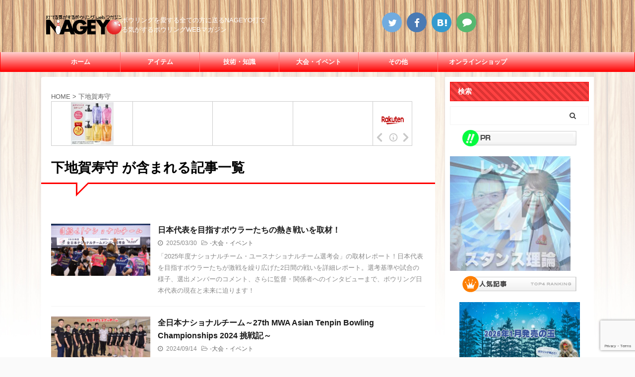

--- FILE ---
content_type: text/html; charset=UTF-8
request_url: https://nageyo.com/tag/%E4%B8%8B%E5%9C%B0%E8%B3%80%E5%AF%BF%E5%AE%88/
body_size: 20683
content:
<!DOCTYPE html>
<!--[if lt IE 7]>
<html class="ie6" lang="ja"> <![endif]-->
<!--[if IE 7]>
<html class="i7" lang="ja"> <![endif]-->
<!--[if IE 8]>
<html class="ie" lang="ja"> <![endif]-->
<!--[if gt IE 8]><!-->
<html lang="ja" class="">
	<!--<![endif]-->
	<head prefix="og: http://ogp.me/ns# fb: http://ogp.me/ns/fb# article: http://ogp.me/ns/article#">
		<meta charset="UTF-8" >
		<meta name="viewport" content="width=device-width,initial-scale=1.0,user-scalable=no,viewport-fit=cover">
		<meta name="format-detection" content="telephone=no" >
		
		
		<link rel="alternate" type="application/rss+xml" title="NAGEYO（ナゲヨ）打てる気がするボウリング webマガジン RSS Feed" href="https://nageyo.com/feed/" />
		<link rel="pingback" href="https://nageyo.com/nageyo/xmlrpc.php" >
		<!--[if lt IE 9]>
		<script src="https://nageyo.com/nageyo/wp-content/themes/affinger5/js/html5shiv.js"></script>
		<![endif]-->
				<meta name='robots' content='index, follow, max-image-preview:large, max-snippet:-1, max-video-preview:-1' />
<title>下地賀寿守 を含む記事 - NAGEYO（ナゲヨ）打てる気がするボウリング webマガジン</title>

	<!-- This site is optimized with the Yoast SEO plugin v19.4 - https://yoast.com/wordpress/plugins/seo/ -->
	<title>下地賀寿守 を含む記事 - NAGEYO（ナゲヨ）打てる気がするボウリング webマガジン</title>
	<link rel="canonical" href="https://nageyo.com/tag/下地賀寿守/" />
	<link rel="next" href="https://nageyo.com/tag/%e4%b8%8b%e5%9c%b0%e8%b3%80%e5%af%bf%e5%ae%88/page/2/" />
	<meta property="og:locale" content="ja_JP" />
	<meta property="og:type" content="article" />
	<meta property="og:title" content="下地賀寿守 を含む記事 - NAGEYO（ナゲヨ）打てる気がするボウリング webマガジン" />
	<meta property="og:url" content="http://nageyo.com/tag/下地賀寿守/" />
	<meta property="og:site_name" content="NAGEYO（ナゲヨ）打てる気がするボウリング webマガジン" />
	<meta property="og:image" content="https://nageyo.com/nageyo/wp-content/uploads/2015/04/anageyo-ogp1.png" />
	<meta property="og:image:width" content="600" />
	<meta property="og:image:height" content="600" />
	<meta property="og:image:type" content="image/png" />
	<script type="application/ld+json" class="yoast-schema-graph">{"@context":"https://schema.org","@graph":[{"@type":"Organization","@id":"https://nageyo.com/#organization","name":"asikawacuttingCo., Ltd.","url":"https://nageyo.com/","sameAs":["https://www.youtube.com/user/NAGEYO","https://www.facebook.com/nageyo","https://twitter.com/NAGEYO_BOWLING"],"logo":{"@type":"ImageObject","inLanguage":"ja","@id":"https://nageyo.com/#/schema/logo/image/","url":"https://nageyo.com/nageyo/wp-content/uploads/2017/08/logo.png","contentUrl":"https://nageyo.com/nageyo/wp-content/uploads/2017/08/logo.png","width":255,"height":68,"caption":"asikawacuttingCo., Ltd."},"image":{"@id":"https://nageyo.com/#/schema/logo/image/"}},{"@type":"WebSite","@id":"https://nageyo.com/#website","url":"https://nageyo.com/","name":"NAGEYO（ナゲヨ）打てる気がするボウリング webマガジン","description":"ボウリングを愛する全ての方に送るNAGEYO打てる気がするボウリングWEBマガジン","publisher":{"@id":"https://nageyo.com/#organization"},"potentialAction":[{"@type":"SearchAction","target":{"@type":"EntryPoint","urlTemplate":"https://nageyo.com/?s={search_term_string}"},"query-input":"required name=search_term_string"}],"inLanguage":"ja"},{"@type":"ImageObject","inLanguage":"ja","@id":"https://nageyo.com/tag/%e4%b8%8b%e5%9c%b0%e8%b3%80%e5%af%bf%e5%ae%88/#primaryimage","url":"https://nageyo.com/nageyo/wp-content/uploads/2025/03/cv-1.jpg","contentUrl":"https://nageyo.com/nageyo/wp-content/uploads/2025/03/cv-1.jpg","width":730,"height":382,"caption":"ナショナルチーム選考会　ボウリング"},{"@type":"CollectionPage","@id":"https://nageyo.com/tag/%e4%b8%8b%e5%9c%b0%e8%b3%80%e5%af%bf%e5%ae%88/","url":"https://nageyo.com/tag/%e4%b8%8b%e5%9c%b0%e8%b3%80%e5%af%bf%e5%ae%88/","name":"下地賀寿守 を含む記事 - NAGEYO（ナゲヨ）打てる気がするボウリング webマガジン","isPartOf":{"@id":"https://nageyo.com/#website"},"primaryImageOfPage":{"@id":"https://nageyo.com/tag/%e4%b8%8b%e5%9c%b0%e8%b3%80%e5%af%bf%e5%ae%88/#primaryimage"},"image":{"@id":"https://nageyo.com/tag/%e4%b8%8b%e5%9c%b0%e8%b3%80%e5%af%bf%e5%ae%88/#primaryimage"},"thumbnailUrl":"https://nageyo.com/nageyo/wp-content/uploads/2025/03/cv-1.jpg","breadcrumb":{"@id":"https://nageyo.com/tag/%e4%b8%8b%e5%9c%b0%e8%b3%80%e5%af%bf%e5%ae%88/#breadcrumb"},"inLanguage":"ja"},{"@type":"BreadcrumbList","@id":"https://nageyo.com/tag/%e4%b8%8b%e5%9c%b0%e8%b3%80%e5%af%bf%e5%ae%88/#breadcrumb","itemListElement":[{"@type":"ListItem","position":1,"name":"ホーム","item":"https://nageyo.com/"},{"@type":"ListItem","position":2,"name":"下地賀寿守"}]}]}</script>
	<!-- / Yoast SEO plugin. -->


<link rel='dns-prefetch' href='//ajax.googleapis.com' />
<link rel='dns-prefetch' href='//www.google.com' />
<link rel='dns-prefetch' href='//s.w.org' />
		<script type="text/javascript">
			window._wpemojiSettings = {"baseUrl":"https:\/\/s.w.org\/images\/core\/emoji\/13.1.0\/72x72\/","ext":".png","svgUrl":"https:\/\/s.w.org\/images\/core\/emoji\/13.1.0\/svg\/","svgExt":".svg","source":{"concatemoji":"https:\/\/nageyo.com\/nageyo\/wp-includes\/js\/wp-emoji-release.min.js?ver=5.8.3"}};
			!function(e,a,t){var n,r,o,i=a.createElement("canvas"),p=i.getContext&&i.getContext("2d");function s(e,t){var a=String.fromCharCode;p.clearRect(0,0,i.width,i.height),p.fillText(a.apply(this,e),0,0);e=i.toDataURL();return p.clearRect(0,0,i.width,i.height),p.fillText(a.apply(this,t),0,0),e===i.toDataURL()}function c(e){var t=a.createElement("script");t.src=e,t.defer=t.type="text/javascript",a.getElementsByTagName("head")[0].appendChild(t)}for(o=Array("flag","emoji"),t.supports={everything:!0,everythingExceptFlag:!0},r=0;r<o.length;r++)t.supports[o[r]]=function(e){if(!p||!p.fillText)return!1;switch(p.textBaseline="top",p.font="600 32px Arial",e){case"flag":return s([127987,65039,8205,9895,65039],[127987,65039,8203,9895,65039])?!1:!s([55356,56826,55356,56819],[55356,56826,8203,55356,56819])&&!s([55356,57332,56128,56423,56128,56418,56128,56421,56128,56430,56128,56423,56128,56447],[55356,57332,8203,56128,56423,8203,56128,56418,8203,56128,56421,8203,56128,56430,8203,56128,56423,8203,56128,56447]);case"emoji":return!s([10084,65039,8205,55357,56613],[10084,65039,8203,55357,56613])}return!1}(o[r]),t.supports.everything=t.supports.everything&&t.supports[o[r]],"flag"!==o[r]&&(t.supports.everythingExceptFlag=t.supports.everythingExceptFlag&&t.supports[o[r]]);t.supports.everythingExceptFlag=t.supports.everythingExceptFlag&&!t.supports.flag,t.DOMReady=!1,t.readyCallback=function(){t.DOMReady=!0},t.supports.everything||(n=function(){t.readyCallback()},a.addEventListener?(a.addEventListener("DOMContentLoaded",n,!1),e.addEventListener("load",n,!1)):(e.attachEvent("onload",n),a.attachEvent("onreadystatechange",function(){"complete"===a.readyState&&t.readyCallback()})),(n=t.source||{}).concatemoji?c(n.concatemoji):n.wpemoji&&n.twemoji&&(c(n.twemoji),c(n.wpemoji)))}(window,document,window._wpemojiSettings);
		</script>
		<style type="text/css">
img.wp-smiley,
img.emoji {
	display: inline !important;
	border: none !important;
	box-shadow: none !important;
	height: 1em !important;
	width: 1em !important;
	margin: 0 .07em !important;
	vertical-align: -0.1em !important;
	background: none !important;
	padding: 0 !important;
}
</style>
	<link rel='stylesheet' id='wp-block-library-css'  href='https://nageyo.com/nageyo/wp-includes/css/dist/block-library/style.min.css?ver=5.8.3' type='text/css' media='all' />
<link rel='stylesheet' id='font-awesome-css'  href='https://nageyo.com/nageyo/wp-content/plugins/arconix-shortcodes/includes/css/font-awesome.min.css?ver=4.6.3' type='text/css' media='all' />
<link rel='stylesheet' id='arconix-shortcodes-css'  href='https://nageyo.com/nageyo/wp-content/plugins/arconix-shortcodes/includes/css/arconix-shortcodes.min.css?ver=2.1.7' type='text/css' media='all' />
<link rel='stylesheet' id='contact-form-7-css'  href='https://nageyo.com/nageyo/wp-content/plugins/contact-form-7/includes/css/styles.css?ver=5.5.6' type='text/css' media='all' />
<link rel='stylesheet' id='sb-type-std-css'  href='https://nageyo.com/nageyo/wp-content/plugins/speech-bubble/css/sb-type-std.css?ver=5.8.3' type='text/css' media='all' />
<link rel='stylesheet' id='sb-type-fb-css'  href='https://nageyo.com/nageyo/wp-content/plugins/speech-bubble/css/sb-type-fb.css?ver=5.8.3' type='text/css' media='all' />
<link rel='stylesheet' id='sb-type-fb-flat-css'  href='https://nageyo.com/nageyo/wp-content/plugins/speech-bubble/css/sb-type-fb-flat.css?ver=5.8.3' type='text/css' media='all' />
<link rel='stylesheet' id='sb-type-ln-css'  href='https://nageyo.com/nageyo/wp-content/plugins/speech-bubble/css/sb-type-ln.css?ver=5.8.3' type='text/css' media='all' />
<link rel='stylesheet' id='sb-type-ln-flat-css'  href='https://nageyo.com/nageyo/wp-content/plugins/speech-bubble/css/sb-type-ln-flat.css?ver=5.8.3' type='text/css' media='all' />
<link rel='stylesheet' id='sb-type-pink-css'  href='https://nageyo.com/nageyo/wp-content/plugins/speech-bubble/css/sb-type-pink.css?ver=5.8.3' type='text/css' media='all' />
<link rel='stylesheet' id='sb-type-rtail-css'  href='https://nageyo.com/nageyo/wp-content/plugins/speech-bubble/css/sb-type-rtail.css?ver=5.8.3' type='text/css' media='all' />
<link rel='stylesheet' id='sb-type-drop-css'  href='https://nageyo.com/nageyo/wp-content/plugins/speech-bubble/css/sb-type-drop.css?ver=5.8.3' type='text/css' media='all' />
<link rel='stylesheet' id='sb-type-think-css'  href='https://nageyo.com/nageyo/wp-content/plugins/speech-bubble/css/sb-type-think.css?ver=5.8.3' type='text/css' media='all' />
<link rel='stylesheet' id='sb-no-br-css'  href='https://nageyo.com/nageyo/wp-content/plugins/speech-bubble/css/sb-no-br.css?ver=5.8.3' type='text/css' media='all' />
<link rel='stylesheet' id='st-af-cpt-css'  href='https://nageyo.com/nageyo/wp-content/plugins/st-af-cpt/assets/css/style.css?ver=1.0.0' type='text/css' media='all' />
<link rel='stylesheet' id='wp-ulike-css'  href='https://nageyo.com/nageyo/wp-content/plugins/wp-ulike/assets/css/wp-ulike.min.css?ver=4.6.3' type='text/css' media='all' />
<link rel='stylesheet' id='ppress-frontend-css'  href='https://nageyo.com/nageyo/wp-content/plugins/wp-user-avatar/assets/css/frontend.min.css?ver=4.1.2' type='text/css' media='all' />
<link rel='stylesheet' id='ppress-flatpickr-css'  href='https://nageyo.com/nageyo/wp-content/plugins/wp-user-avatar/assets/flatpickr/flatpickr.min.css?ver=4.1.2' type='text/css' media='all' />
<link rel='stylesheet' id='ppress-select2-css'  href='https://nageyo.com/nageyo/wp-content/plugins/wp-user-avatar/assets/select2/select2.min.css?ver=5.8.3' type='text/css' media='all' />
<link rel='stylesheet' id='normalize-css'  href='https://nageyo.com/nageyo/wp-content/themes/affinger5/css/normalize.css?ver=1.5.9' type='text/css' media='all' />
<link rel='stylesheet' id='font-awesome-animation-css'  href='https://nageyo.com/nageyo/wp-content/themes/affinger5/css/fontawesome/css/font-awesome-animation.min.css?ver=5.8.3' type='text/css' media='all' />
<link rel='stylesheet' id='st_svg-css'  href='https://nageyo.com/nageyo/wp-content/themes/affinger5/st_svg/style.css?ver=5.8.3' type='text/css' media='all' />
<link rel='stylesheet' id='slick-css'  href='https://nageyo.com/nageyo/wp-content/themes/affinger5/vendor/slick/slick.css?ver=1.8.0' type='text/css' media='all' />
<link rel='stylesheet' id='slick-theme-css'  href='https://nageyo.com/nageyo/wp-content/themes/affinger5/vendor/slick/slick-theme.css?ver=1.8.0' type='text/css' media='all' />
<link rel='stylesheet' id='style-css'  href='https://nageyo.com/nageyo/wp-content/themes/affinger5/style.css?ver=5.8.3' type='text/css' media='all' />
<link rel='stylesheet' id='child-style-css'  href='https://nageyo.com/nageyo/wp-content/themes/affinger5-child/style.css?ver=5.8.3' type='text/css' media='all' />
<link rel='stylesheet' id='single-css'  href='https://nageyo.com/nageyo/wp-content/themes/affinger5/st-rankcss.php' type='text/css' media='all' />
<link rel='stylesheet' id='tablepress-default-css'  href='https://nageyo.com/nageyo/wp-content/tablepress-combined.min.css?ver=13' type='text/css' media='all' />
<link rel='stylesheet' id='fancybox-css'  href='https://nageyo.com/nageyo/wp-content/plugins/easy-fancybox/css/jquery.fancybox.css?ver=1.3.24' type='text/css' media='screen' />
<link rel='stylesheet' id='st-themecss-css'  href='https://nageyo.com/nageyo/wp-content/themes/affinger5/st-themecss-loader.php?ver=5.8.3' type='text/css' media='all' />
<!--n2css--><script type='text/javascript' src='//ajax.googleapis.com/ajax/libs/jquery/1.11.3/jquery.min.js?ver=1.11.3' id='jquery-js'></script>
<script type='text/javascript' src='https://nageyo.com/nageyo/wp-content/plugins/wp-user-avatar/assets/flatpickr/flatpickr.min.js?ver=5.8.3' id='ppress-flatpickr-js'></script>
<script type='text/javascript' src='https://nageyo.com/nageyo/wp-content/plugins/wp-user-avatar/assets/select2/select2.min.js?ver=5.8.3' id='ppress-select2-js'></script>
<script type='application/json' id='wpp-json'>
{"sampling_active":1,"sampling_rate":100,"ajax_url":"https:\/\/nageyo.com\/wp-json\/wordpress-popular-posts\/v1\/popular-posts","api_url":"https:\/\/nageyo.com\/wp-json\/wordpress-popular-posts","ID":0,"token":"87ed1ce0a5","lang":0,"debug":1}
</script>
<script type='text/javascript' src='https://nageyo.com/nageyo/wp-content/plugins/wordpress-popular-posts/assets/js/wpp.min.js?ver=6.0.3' id='wpp-js-js'></script>
<script type='text/javascript' src='https://nageyo.com/nageyo/wp-content/themes/affinger5/js/smoothscroll.js?ver=5.8.3' id='smoothscroll-js'></script>
<link rel="https://api.w.org/" href="https://nageyo.com/wp-json/" /><link rel="alternate" type="application/json" href="https://nageyo.com/wp-json/wp/v2/tags/835" />        <script type="text/javascript">
            (function () {
                window.lsow_fs = {can_use_premium_code: false};
            })();
        </script>
                    <style id="wpp-loading-animation-styles">@-webkit-keyframes bgslide{from{background-position-x:0}to{background-position-x:-200%}}@keyframes bgslide{from{background-position-x:0}to{background-position-x:-200%}}.wpp-widget-placeholder,.wpp-widget-block-placeholder{margin:0 auto;width:60px;height:3px;background:#dd3737;background:linear-gradient(90deg,#dd3737 0%,#571313 10%,#dd3737 100%);background-size:200% auto;border-radius:3px;-webkit-animation:bgslide 1s infinite linear;animation:bgslide 1s infinite linear}</style>
            <meta name="thumbnail" content="https://nageyo.com/nageyo/wp-content/uploads/2015/04/anageyo-ogp1.png">
<link rel="next" href="https://nageyo.com/tag/%E4%B8%8B%E5%9C%B0%E8%B3%80%E5%AF%BF%E5%AE%88/page/2/" />
<link rel="shortcut icon" href="https://nageyo.com/nageyo/wp-content/uploads/2015/02/favicon.ico" >
<link rel="apple-touch-icon-precomposed" href="https://nageyo.com/nageyo/wp-content/uploads/2015/02/ticon.png" />
<meta name="google-site-verification" content="rxfiAlORbk3gHt_gm_7yKKoSBfUIYGtQS6XHh-Qr-7c" />
<script type="text/javascript">
var microadCompass = microadCompass || {};
microadCompass.queue = microadCompass.queue || [];
</script>
<script type="text/javascript" charset="UTF-8" src="//j.microad.net/js/compass.js" onload="new microadCompass.AdInitializer().initialize();" async></script>
<script data-ad-client="ca-pub-5342774433319817" async src="https://pagead2.googlesyndication.com/pagead/js/adsbygoogle.js"></script>

<!-- BEGIN: WP Social Bookmarking Light HEAD --><script>
    (function (d, s, id) {
        var js, fjs = d.getElementsByTagName(s)[0];
        if (d.getElementById(id)) return;
        js = d.createElement(s);
        js.id = id;
        js.src = "//connect.facebook.net/ja_JP/sdk.js#xfbml=1&version=v2.7";
        fjs.parentNode.insertBefore(js, fjs);
    }(document, 'script', 'facebook-jssdk'));
</script>
<style type="text/css">.wp_social_bookmarking_light{
    border: 0 !important;
    padding: 10px 0 20px 0 !important;
    margin: 0 !important;
}
.wp_social_bookmarking_light div{
    float: left !important;
    border: 0 !important;
    padding: 0 !important;
    margin: 0 5px 0px 0 !important;
    min-height: 30px !important;
    line-height: 18px !important;
    text-indent: 0 !important;
}
.wp_social_bookmarking_light img{
    border: 0 !important;
    padding: 0;
    margin: 0;
    vertical-align: top !important;
}
.wp_social_bookmarking_light_clear{
    clear: both !important;
}
#fb-root{
    display: none;
}
.wsbl_facebook_like iframe{
    max-width: none !important;
}
.wsbl_pinterest a{
    border: 0px !important;
}
</style>
<!-- END: WP Social Bookmarking Light HEAD -->
<style type="text/css" id="custom-background-css">
body.custom-background { background-image: url("https://nageyo.com/nageyo/wp-content/uploads/2019/03/bg_mainContent_wrapper.jpg"); background-position: left top; background-size: contain; background-repeat: repeat; background-attachment: fixed; }
</style>
	<link rel="icon" href="https://nageyo.com/nageyo/wp-content/uploads/2015/02/ticon-50x50.png" sizes="32x32" />
<link rel="icon" href="https://nageyo.com/nageyo/wp-content/uploads/2015/02/ticon.png" sizes="192x192" />
<link rel="apple-touch-icon" href="https://nageyo.com/nageyo/wp-content/uploads/2015/02/ticon.png" />
<meta name="msapplication-TileImage" content="https://nageyo.com/nageyo/wp-content/uploads/2015/02/ticon.png" />
		<style type="text/css" id="wp-custom-css">
			.post ul:not(.toc_list):not(.st_toc_list) {
	list-style-type: disc;
	padding-top: 10px;
	padding-right: 20px;
	padding-bottom: 10px;
	padding-left: 30px;
	margin-bottom: 20px;
	list-style: none;
}
element.style {
}
* {
    /* font-family: "メイリオ", Meiryo, "ヒラギノ角ゴ Pro W3", Hiragino Kaku Gothic Pro, "ＭＳ Ｐゴシック", sans-serif; */
    font-family: -apple-system,BlinkMacSystemFont,Segoe UI,Helvetica Neue,Hiragino Kaku Gothic ProN,"メイリオ",meiryo,sans-serif;
    margin: 0px;
    padding: 0px;
    list-style: none;
}
.st-square-checkbox ul:not(.toc_list):not(.st_toc_list):not(.children):not(.slick-dots) {
  margin-bottom: 0!important;
  padding:0!important;
}
/*=================================================================================
kae
=================================================================================*/
.cstmreba {
width:98%;
height:auto;
margin:36px auto;
font-family:'Lucida Grande','Hiragino Kaku Gothic ProN',Helvetica, Meiryo, sans-serif;
line-height: 1.5;
word-wrap: break-word;
box-sizing: border-box;
display: block;
}
.cstmreba a {
transition: 0.3s ;
/* テキストリンクカラー */
color:#285EFF; 
}
.cstmreba a:hover {
/* テキストリンクカラー(マウスオーバー時) */
color:#ff1744; 
}
/*全体のボックス設定 */
.cstmreba .booklink-box,
.cstmreba .kaerebalink-box,
.cstmreba .tomarebalink-box {
width: 100%;
/* 全体の背景カラー */
background-color: #ffffff; 
overflow: hidden;
border-radius: 0px;
box-sizing: border-box;
padding: 12px 8px;
box-shadow: 0px 2px 5px 0 rgba(0,0,0,.26);
}
/* サムネイル画像 */
.cstmreba .booklink-image,
.cstmreba .kaerebalink-image,
.cstmreba .tomarebalink-image {
width:150px;
float:left; 
margin:0 14px 0 0;
text-align: center;
/* サムネイル背景カラー */
background: #ffffff;
}
.cstmreba .booklink-image a,
.cstmreba .kaerebalink-image a,
.cstmreba .tomarebalink-image a {
width:100%;
display:block;
}
.cstmreba .booklink-image a img,
.cstmreba .kaerebalink-image a img,
.cstmreba .tomarebalink-image a img {
margin:0 ;
padding: 0;
text-align:center;
background: #F1F8E9;}
.cstmreba .booklink-image a:hover,
.cstmreba .kaerebalink-image a:hover,
.cstmreba .tomarebalink-image a:hover {
opacity: 0.7;
}
/* 著者・住所情報配置 */
.cstmreba .booklink-info,.cstmreba .kaerebalink-info,.cstmreba .tomarebalink-info {
overflow:hidden;
line-height:170%;
color: #333;
}
/* infoボックス内リンク下線非表示 */
.cstmreba .booklink-info a,
.cstmreba .kaerebalink-info a,
.cstmreba .tomarebalink-info a {
text-decoration: none;
}
/* 本・商品・ホテル名 リンク */
.cstmreba .booklink-name>a,
.cstmreba .kaerebalink-name>a,
.cstmreba .tomarebalink-name>a {
border-bottom: 1px solid ;
font-size:16px;
font-weight: bold;
}
/* タイトル下の余白最小 */
.cstmreba .kaerebalink-name p,
.cstmreba .booklink-name p,
.cstmreba .tomarebalink-name p {
margin: 0;
}
/* powered by （非表示）*/
.cstmreba .booklink-powered-date,
.cstmreba .kaerebalink-powered-date,
.cstmreba .tomarebalink-powered-date {
font-size:0px;
line-height:0%;
}
/* 著者・住所 */
.cstmreba .booklink-detail,.cstmreba .kaerebalink-detail,.cstmreba .tomarebalink-address {
font-size:12px;
}
.cstmreba .kaerebalink-link1 div img,.cstmreba .booklink-link2 div img,.cstmreba .tomarebalink-link1 div img {
display:none !important;
}
.cstmreba .kaerebalink-link1, .cstmreba .booklink-link2,.cstmreba .tomarebalink-link1 {
display: inline-block;
width: 100%;
margin-top: 5px;
}
.cstmreba .booklink-link2>div,
.cstmreba .kaerebalink-link1>div,
.cstmreba .tomarebalink-link1>div {
float:left;
width:48%;
min-width:128px;
margin:0.5%;
}
/***** ボタンデザイン ******/
.cstmreba .booklink-link2 a,
.cstmreba .kaerebalink-link1 a,
.cstmreba .tomarebalink-link1 a {
position:relative;
width: 100%;
display: inline-block;
text-align: center;
box-sizing: border-box;
margin: 1px 1px;
padding:3% 0.5%;
border-radius: 8px;
font-size: 13px;
font-weight: bold;
line-height: 180%;
color: #fff;
box-shadow: 0px 4px 0 #455A64;
transition: 0.2s all ease 0s;
}
.cstmreba .shoplinkamazon :after,
.cstmreba .shoplinkrakuten :after, 
.cstmreba .shoplinkjalan :after,
.cstmreba .shoplinkjtb :after, 
.cstmreba .shoplinkknt :after, 
.cstmreba .shoplinkikyu :after,
.cstmreba .shoplinkrurubu :after,
.cstmreba .shoplinkyahoo :after,
.cstmreba .shoplinkbellemaison :after,
.cstmreba .shoplinkcecile :after,
.cstmreba .shoplinkkakakucom :after,
.cstmreba .shoplinkkindle :after,
.cstmreba .shoplinkrakukobo :after,
.cstmreba .shoplinkbk1 :after, 
.cstmreba .shoplinkehon :after, 
.cstmreba .shoplinkkino :after,
.cstmreba .shoplinktoshokan :after,
.cstmreba .shoplinkseven :after{
content:'';
height:100%;
width:30px;
position:absolute;
top:-180px;
left:0;
background-color: #fff;
opacity:0;
-webkit-transform: rotate(45deg);
-webkit-animation: reflection 3s ease-in-out infinite;
}
@-webkit-keyframes reflection {
0% { -webkit-transform: scale(0) rotate(45deg); opacity: 0; }
80% { -webkit-transform: scale(0) rotate(45deg); opacity: 0.5; }
81% { -webkit-transform: scale(4) rotate(45deg); opacity: 1; }
100% { -webkit-transform: scale(50) rotate(45deg); opacity: 0; }
}
/* トマレバ */
/* 楽天トラベル */
.cstmreba .tomarebalink-link1 .shoplinkrakuten a {background: #ff1744; border: 2px solid #ff1744; overflow:hidden}
/* じゃらん */
.cstmreba .tomarebalink-link1 .shoplinkjalan a { background: #FB8C00; border: 2px solid #FB8C00; overflow:hidden}
/* JTB */
.cstmreba .tomarebalink-link1 .shoplinkjtb a { background: #7E57C2; border: 2px solid #7E57C2; overflow:hidden}
/* KNT */
.cstmreba .tomarebalink-link1 .shoplinkknt a { background: #00ACC1; border: 2px solid #00ACC1; overflow:hidden }
/* 一休 */
.cstmreba .tomarebalink-link1 .shoplinkikyu a { background: #A1887F; border: 2px solid #A1887F; overflow:hidden }
/* るるぶ */
.cstmreba .tomarebalink-link1 .shoplinkrurubu a { background: #e53935; border: 2px solid #e53935; overflow:hidden }
/* Yahoo!トラベル */
.cstmreba .tomarebalink-link1 .shoplinkyahoo a { background: #7CB342; border: 2px solid #7CB342; overflow:hidden }
/* カエレバ */
/* Yahoo!ショッピング */
.cstmreba .kaerebalink-link1 .shoplinkyahoo a {background:#7E57C2; border:2px solid #7E57C2; letter-spacing:normal; overflow:hidden } 
/* ベルメゾン */
.cstmreba .kaerebalink-link1 .shoplinkbellemaison a { background:#00ACC1 ; border: 2px solid #00ACC1; overflow:hidden } 
/* セシール */
.cstmreba .kaerebalink-link1 .shoplinkcecile a { background:#e53935; border: 2px solid #e53935; overflow:hidden } 
/* 価格コム */
.cstmreba .kaerebalink-link1 .shoplinkkakakucom a {background:#7CB342; border: 2px solid #7CB342; overflow:hidden }
/* ヨメレバ */
/* Kindle */
.cstmreba .booklink-link2 .shoplinkkindle a { background:#7E57C2; border: 2px solid #7E57C2; overflow:hidden } 
/* 楽天kobo */
.cstmreba .booklink-link2 .shoplinkrakukobo a { background:#bf0000; border: 2px solid #bf0000; overflow:hidden } 
/* honto */
.cstmreba .booklink-link2  .shoplinkbk1 a { background:#00ACC1; border: 2px solid #00ACC1; overflow:hidden }
/* ehon */
.cstmreba .booklink-link2 .shoplinkehon a { background:#F9A825; border: 2px solid #F9A825; overflow:hidden } 
/* 紀伊國屋書店 */
.cstmreba .booklink-link2 .shoplinkkino a { background:#e53935; border: 2px solid #e53935; overflow:hidden } 
/* 図書館 */
.cstmreba .booklink-link2 .shoplinktoshokan a { background:#546E7A; border: 2px solid #546E7A; overflow:hidden } 
/* カエレバ・ヨメレバ共通 */
/* Amazon */
.cstmreba .kaerebalink-link1 .shoplinkamazon a,
.cstmreba .booklink-link2 .shoplinkamazon a {
background:#FB8C00;
border: 2px solid #FB8C00; overflow:hidden
}
/* 楽天 */
.cstmreba .kaerebalink-link1 .shoplinkrakuten a,
.cstmreba .booklink-link2 .shoplinkrakuten a {
background: #ff1744;
border: 2px solid #ff1744; overflow:hidden
} 
/* 7net */
.cstmreba .kaerebalink-link1 .shoplinkseven a,
.cstmreba .booklink-link2 .shoplinkseven a {
background:#225496;
border: 2px solid #225496; overflow:hidden
} 
/***** ボタンデザイン　マウスオーバー時 *****/
.cstmreba .booklink-link2 a:hover,
.cstmreba .kaerebalink-link1 a:hover,
.cstmreba .tomarebalink-link1 a:hover {
box-shadow: none;
transform: translate3d(0, 3px, 0);
}
.cstmreba .booklink-footer {
clear:both;
}
/*****  解像度768px以下のスタイル *****/
@media screen and (max-width:768px){
.cstmreba .booklink-image,
.cstmreba .kaerebalink-image,
.cstmreba .tomarebalink-image {
width:100%;
float:none;
}
.cstmreba .booklink-link2>div,
.cstmreba .kaerebalink-link1>div,
.cstmreba .tomarebalink-link1>div {
width: 49%;
margin: 0.5%;
}
.cstmreba .booklink-info,
.cstmreba .kaerebalink-info,
.cstmreba .tomarebalink-info {
text-align:center;
padding-bottom: 1px;
}
}
/*****  解像度480px以下のスタイル *****/
@media screen and (max-width:480px){
.cstmreba .booklink-link2>div,
.cstmreba .kaerebalink-link1>div,
.cstmreba .tomarebalink-link1>div {
width: 98%;
margin: 0.5%;
}
}
#page-top:not(.page-top-img) {
    right: 15px;
    bottom: 80px;
}
hr {
    height: 1px;
    background-color: #E0E0E0;
    border: none;
    margin: 10px 0;
}
.vcard .fn{
    background-color: #FF7A7A;
    color: #fff;
    -webkit-border-radius: 5px;
    position: relative;
    padding: 0.2em 0.5em;
    font-size: medium;
}

/*****  rev-h1 *****/
h1.entry-title-rev {
border-bottom: 3px solid #ff0000;
font-family: "Yu Gothic", "游ゴシック", YuGothic, "游ゴシック体" , sans-serif;
}		</style>
					<script>
		(function (i, s, o, g, r, a, m) {
			i['GoogleAnalyticsObject'] = r;
			i[r] = i[r] || function () {
					(i[r].q = i[r].q || []).push(arguments)
				}, i[r].l = 1 * new Date();
			a = s.createElement(o),
				m = s.getElementsByTagName(o)[0];
			a.async = 1;
			a.src = g;
			m.parentNode.insertBefore(a, m)
		})(window, document, 'script', '//www.google-analytics.com/analytics.js', 'ga');

		ga('create', 'UA-46956094-1', 'auto');
		ga('send', 'pageview');

	</script>
				<!-- OGP -->
			<meta property="og:locale" content="ja_JP">
		<meta property="fb:app_id" content="1754942551239407">
					<meta property="article:publisher" content="https://www.facebook.com/nageyo/">
		
		<meta property="og:type" content="website">
		<meta property="og:title" content="NAGEYO（ナゲヨ）打てる気がするボウリング webマガジン">
		<meta property="og:url" content="https://nageyo.com">
		<meta property="og:description" content="ボウリングを愛する全ての方に送るNAGEYO打てる気がするボウリングWEBマガジン">
		<meta property="og:site_name" content="NAGEYO（ナゲヨ）打てる気がするボウリング webマガジン">
		<meta property="og:image" content="https://nageyo.com/nageyo/wp-content/uploads/2015/04/anageyo-ogp1.png">
	
						<meta name="twitter:card" content="summary_large_image">
				<meta name="twitter:site" content="@NAGEYO_BOWLING">
		<meta name="twitter:title" content="NAGEYO（ナゲヨ）打てる気がするボウリング webマガジン">
		<meta name="twitter:description" content="ボウリングを愛する全ての方に送るNAGEYO打てる気がするボウリングWEBマガジン">
		<meta name="twitter:image" content="https://nageyo.com/nageyo/wp-content/uploads/2015/04/anageyo-ogp1.png">
		<!-- /OGP -->
			
			<script>
			(function (window, document, $, undefined) {
				'use strict';

				function transparentize(selector) {
					var scrollTop = $(window).scrollTop();
					var windowHeight = $(window).height();

					$(selector).each(function () {
						var $img = $(this);
						var imgTop = $img.offset().top;

						if (imgTop >= scrollTop + windowHeight) {
							$img.css("opacity", "0");
						}
					});
				}

				function fadeIn(selector) {
					var scrollTop = $(window).scrollTop();
					var windowHeight = $(window).height();

					$(selector).each(function () {
						var $img = $(this);
						var imgTop = $img.offset().top;

						if (scrollTop > imgTop - windowHeight + 100) {
							$img.animate({
								"opacity": "1"
							}, 1000);
						}
					});
				}

				$(function () {
					var timer;
					var selector = 'img';
					var onEvent = fadeIn.bind(null, selector);

					transparentize(selector);

					$(window).on('orientationchange resize', function () {
						if (timer) {
							clearTimeout(timer);
						}

						timer = setTimeout(onEvent, 100);
					});

					$(window).scroll(onEvent);
				});
			}(window, window.document, jQuery));
		</script>
	
	<script>
		jQuery(function(){
		jQuery(".post .entry-title").css("opacity",".0").animate({ 
				"opacity": "1"
				}, 2500);;
		});


	</script>

	<script>
		jQuery(function(){
		jQuery('.entry-content a[href^=http]')
			.not('[href*="'+location.hostname+'"]')
			.attr({target:"_blank"})
		;})
	</script>

<script>
	jQuery(function(){
		jQuery('.st-btn-open').click(function(){
			jQuery(this).next('.st-slidebox').stop(true, true).slideToggle();
			jQuery(this).addClass('st-btn-open-click');
		});
	});
</script>

<script>
jQuery(function(){
  jQuery('#st-tab-menu li').on('click', function(){
    if(jQuery(this).not('active')){
      jQuery(this).addClass('active').siblings('li').removeClass('active');
      var index = jQuery('#st-tab-menu li').index(this);
      jQuery('#st-tab-menu + #st-tab-box div').eq(index).addClass('active').siblings('div').removeClass('active');
    }
  });
});
</script>

<script>
	jQuery(function(){
		jQuery("#toc_container:not(:has(ul ul))").addClass("only-toc");
		jQuery(".st-ac-box ul:has(.cat-item)").each(function(){
			jQuery(this).addClass("st-ac-cat");
		});
	});
</script>

<script>
	jQuery(function(){
						jQuery('.st-star').parent('.rankh4').css('padding-bottom','5px'); // スターがある場合のランキング見出し調整
	});
</script>


			</head>
	<body class="archive tag tag-835 custom-background not-front-page" >
				<div id="st-ami">
				<div id="wrapper" class="">
				<div id="wrapper-in">
					<header id="">
						<div id="headbox-bg">
							<div class="clearfix" id="headbox">
									<nav id="s-navi" class="pcnone" data-st-nav data-st-nav-type="normal">
		<dl class="acordion is-active" data-st-nav-primary>
			<dt class="trigger">
				<p class="acordion_button"><span class="op op-menu has-text"><i class="fa st-svg-menu"></i></span></p>

				
				
							<!-- 追加メニュー -->
							
							<!-- 追加メニュー2 -->
							
							</dt>

			<dd class="acordion_tree">
				<div class="acordion_tree_content">

											<div class="st-ac-box">
							<div id="search-3" class="st-widgets-box ac-widgets-top widget_search"><p class="st-widgets-title">検索</p><div id="search" class="search-custom-d">
	<form method="get" id="searchform" action="https://nageyo.com/">
		<label class="hidden" for="s">
					</label>
		<input type="text" placeholder="" value="" name="s" id="s" />
		<input type="submit" value="&#xf002;" class="fa" id="searchsubmit" />
	</form>
</div>
<!-- /stinger --> 
</div>						</div>
					

												<div class="menu-top-container"><ul id="menu-top" class="menu"><li id="menu-item-38850" class="menu-item menu-item-type-custom menu-item-object-custom menu-item-home menu-item-38850"><a href="https://nageyo.com"><span class="menu-item-label">ホーム</span></a></li>
<li id="menu-item-43491" class="menu-item menu-item-type-taxonomy menu-item-object-category menu-item-has-children menu-item-43491"><a href="https://nageyo.com/category/item/"><span class="menu-item-label">アイテム</span></a>
<ul class="sub-menu">
	<li id="menu-item-43490" class="menu-item menu-item-type-taxonomy menu-item-object-category menu-item-43490"><a href="https://nageyo.com/category/newball/"><span class="menu-item-label">NEWボール</span></a></li>
	<li id="menu-item-35651" class="menu-item menu-item-type-custom menu-item-object-custom menu-item-has-children menu-item-35651"><a href="https://nageyo.com/review/"><span class="menu-item-label">みんなのレビュー</span></a>
	<ul class="sub-menu">
		<li id="menu-item-38907" class="menu-item menu-item-type-taxonomy menu-item-object-bowling_ball menu-item-38907"><a href="https://nageyo.com/bowling_ball/stormbowling/"><span class="menu-item-label">STORM</span></a></li>
		<li id="menu-item-38908" class="menu-item menu-item-type-taxonomy menu-item-object-bowling_ball menu-item-38908"><a href="https://nageyo.com/bowling_ball/brunswick/"><span class="menu-item-label">Brunswick</span></a></li>
		<li id="menu-item-38909" class="menu-item menu-item-type-taxonomy menu-item-object-bowling_ball menu-item-38909"><a href="https://nageyo.com/bowling_ball/rotogrip/"><span class="menu-item-label">Roto Grip</span></a></li>
		<li id="menu-item-38910" class="menu-item menu-item-type-taxonomy menu-item-object-bowling_ball menu-item-38910"><a href="https://nageyo.com/bowling_ball/motiv-bowling/"><span class="menu-item-label">Motiv</span></a></li>
		<li id="menu-item-38911" class="menu-item menu-item-type-taxonomy menu-item-object-bowling_ball menu-item-38911"><a href="https://nageyo.com/bowling_ball/dv8bowling/"><span class="menu-item-label">DV8</span></a></li>
		<li id="menu-item-38912" class="menu-item menu-item-type-taxonomy menu-item-object-bowling_ball menu-item-38912"><a href="https://nageyo.com/bowling_ball/900global/"><span class="menu-item-label">900GLOBAL</span></a></li>
		<li id="menu-item-38913" class="menu-item menu-item-type-taxonomy menu-item-object-bowling_ball menu-item-38913"><a href="https://nageyo.com/bowling_ball/columbia300/"><span class="menu-item-label">Columbia300</span></a></li>
		<li id="menu-item-38914" class="menu-item menu-item-type-taxonomy menu-item-object-bowling_ball menu-item-38914"><a href="https://nageyo.com/bowling_ball/abs/"><span class="menu-item-label">ABS</span></a></li>
		<li id="menu-item-55516" class="menu-item menu-item-type-taxonomy menu-item-object-bowling_ball menu-item-55516"><a href="https://nageyo.com/bowling_ball/hammerbowling/"><span class="menu-item-label">Hammer</span></a></li>
	</ul>
</li>
</ul>
</li>
<li id="menu-item-43489" class="menu-item menu-item-type-taxonomy menu-item-object-category menu-item-43489"><a href="https://nageyo.com/category/knowledge/"><span class="menu-item-label">技術・知識</span></a></li>
<li id="menu-item-43488" class="menu-item menu-item-type-taxonomy menu-item-object-category menu-item-43488"><a href="https://nageyo.com/category/event/"><span class="menu-item-label">大会・イベント</span></a></li>
<li id="menu-item-43487" class="menu-item menu-item-type-taxonomy menu-item-object-category menu-item-43487"><a href="https://nageyo.com/category/etc/"><span class="menu-item-label">その他</span></a></li>
<li id="menu-item-39326" class="menu-item menu-item-type-custom menu-item-object-custom menu-item-has-children menu-item-39326"><a href="https://shop.nageyo.com/"><span class="menu-item-label">オンラインショップ</span></a>
<ul class="sub-menu">
	<li id="menu-item-39328" class="menu-item menu-item-type-custom menu-item-object-custom menu-item-39328"><a href="https://shop.nageyo.com/"><span class="menu-item-label">SHOP NAGEYO</span></a></li>
	<li id="menu-item-39327" class="menu-item menu-item-type-custom menu-item-object-custom menu-item-39327"><a href="https://utme.uniqlo.com/jp/front/mkt/show?id=341999&#038;locale=ja"><span class="menu-item-label">UTme!店</span></a></li>
	<li id="menu-item-39350" class="menu-item menu-item-type-post_type menu-item-object-page menu-item-39350"><a title="https://drill.a4kawa.com/" target="_blank" rel="noopener" href="https://nageyo.com/kazu-drill/"><span class="menu-item-label">Drill処あしかわ　</span></a></li>
</ul>
</li>
</ul></div>						<div class="clear"></div>

					
				</div>
			</dd>

					</dl>

					</nav>
									<div id="header-l">
										
            
			
				<!-- ロゴ又はブログ名 -->
				                
					<p class="sitename sitenametop"><a href="https://nageyo.com/">
  													<img alt="NAGEYO（ナゲヨ）打てる気がするボウリング webマガジン" src="https://nageyo.com/nageyo/wp-content/uploads/2017/08/logo.png" >
   						               		 </a></p>
                     
   				          		<!-- ロゴ又はブログ名ここまで -->
                
           		<!-- キャプション -->
           							<p class="descr">
						ボウリングを愛する全ての方に送るNAGEYO打てる気がするボウリングWEBマガジン					</p>
				
			
		
    									</div><!-- /#header-l -->
								<div id="header-r" class="smanone">
																		
									


<div class="sns">
	<ul class="clearfix">
					<!--ツイートボタン-->
			<li class="twitter"> 
			<a rel="nofollow" onclick="window.open('//twitter.com/intent/tweet?url=https%3A%2F%2Fnageyo.com&text=%E4%B8%8B%E5%9C%B0%E8%B3%80%E5%AF%BF%E5%AE%88%20-%20NAGEYO%EF%BC%88%E3%83%8A%E3%82%B2%E3%83%A8%EF%BC%89%E6%89%93%E3%81%A6%E3%82%8B%E6%B0%97%E3%81%8C%E3%81%99%E3%82%8B%E3%83%9C%E3%82%A6%E3%83%AA%E3%83%B3%E3%82%B0%20web%E3%83%9E%E3%82%AC%E3%82%B8%E3%83%B3&via=NAGEYO_BOWLING&tw_p=tweetbutton', '', 'width=500,height=450'); return false;"><i class="fa fa-twitter"></i><span class="snstext " >Twitter</span>
			</a>
			</li>
		
					<!--シェアボタン-->      
			<li class="facebook">
			<a target="_blank" href="//www.facebook.com/sharer.php?src=bm&u=https%3A%2F%2Fnageyo.com&t=%E4%B8%8B%E5%9C%B0%E8%B3%80%E5%AF%BF%E5%AE%88%20-%20NAGEYO%EF%BC%88%E3%83%8A%E3%82%B2%E3%83%A8%EF%BC%89%E6%89%93%E3%81%A6%E3%82%8B%E6%B0%97%E3%81%8C%E3%81%99%E3%82%8B%E3%83%9C%E3%82%A6%E3%83%AA%E3%83%B3%E3%82%B0%20web%E3%83%9E%E3%82%AC%E3%82%B8%E3%83%B3" rel="nofollow noopener"><i class="fa fa-facebook"></i><span class="snstext " >Share</span>
			</a>
			</li>
		
		
					<!--はてブボタン-->  
			<li class="hatebu">       
				<a href="//b.hatena.ne.jp/entry/" class="hatena-bookmark-button" data-hatena-bookmark-layout="simple" title="下地賀寿守 - NAGEYO（ナゲヨ）打てる気がするボウリング webマガジン" rel="nofollow"><i class="fa st-svg-hateb"></i><span class="snstext " >Hatena</span>
	</a><script type="text/javascript" src="//b.st-hatena.com/js/bookmark_button.js" charset="utf-8" async="async"></script>

			</li>
		
		
					<!--LINEボタン-->   
			<li class="line">
				<a target="_blank" href="//line.me/R/msg/text/?%E4%B8%8B%E5%9C%B0%E8%B3%80%E5%AF%BF%E5%AE%88%20-%20NAGEYO%EF%BC%88%E3%83%8A%E3%82%B2%E3%83%A8%EF%BC%89%E6%89%93%E3%81%A6%E3%82%8B%E6%B0%97%E3%81%8C%E3%81%99%E3%82%8B%E3%83%9C%E3%82%A6%E3%83%AA%E3%83%B3%E3%82%B0%20web%E3%83%9E%E3%82%AC%E3%82%B8%E3%83%B3%0Ahttps%3A%2F%2Fnageyo.com" rel="nofollow noopener"><i class="fa fa-comment" aria-hidden="true"></i><span class="snstext" >LINE</span></a>
			</li>
		
		
			</ul>
</div> 	

								</div><!-- /#header-r -->
							</div><!-- /#headbox-bg -->
						</div><!-- /#headbox clearfix -->
						
						
											
<div id="gazou-wide">
			<div id="st-menubox">
			<div id="st-menuwide">
				<nav class="smanone clearfix"><ul id="menu-top-1" class="menu"><li class="menu-item menu-item-type-custom menu-item-object-custom menu-item-home menu-item-38850"><a href="https://nageyo.com">ホーム</a></li>
<li class="menu-item menu-item-type-taxonomy menu-item-object-category menu-item-has-children menu-item-43491"><a href="https://nageyo.com/category/item/">アイテム</a>
<ul class="sub-menu">
	<li class="menu-item menu-item-type-taxonomy menu-item-object-category menu-item-43490"><a href="https://nageyo.com/category/newball/">NEWボール</a></li>
	<li class="menu-item menu-item-type-custom menu-item-object-custom menu-item-has-children menu-item-35651"><a href="https://nageyo.com/review/">みんなのレビュー</a>
	<ul class="sub-menu">
		<li class="menu-item menu-item-type-taxonomy menu-item-object-bowling_ball menu-item-38907"><a href="https://nageyo.com/bowling_ball/stormbowling/">STORM</a></li>
		<li class="menu-item menu-item-type-taxonomy menu-item-object-bowling_ball menu-item-38908"><a href="https://nageyo.com/bowling_ball/brunswick/">Brunswick</a></li>
		<li class="menu-item menu-item-type-taxonomy menu-item-object-bowling_ball menu-item-38909"><a href="https://nageyo.com/bowling_ball/rotogrip/">Roto Grip</a></li>
		<li class="menu-item menu-item-type-taxonomy menu-item-object-bowling_ball menu-item-38910"><a href="https://nageyo.com/bowling_ball/motiv-bowling/">Motiv</a></li>
		<li class="menu-item menu-item-type-taxonomy menu-item-object-bowling_ball menu-item-38911"><a href="https://nageyo.com/bowling_ball/dv8bowling/">DV8</a></li>
		<li class="menu-item menu-item-type-taxonomy menu-item-object-bowling_ball menu-item-38912"><a href="https://nageyo.com/bowling_ball/900global/">900GLOBAL</a></li>
		<li class="menu-item menu-item-type-taxonomy menu-item-object-bowling_ball menu-item-38913"><a href="https://nageyo.com/bowling_ball/columbia300/">Columbia300</a></li>
		<li class="menu-item menu-item-type-taxonomy menu-item-object-bowling_ball menu-item-38914"><a href="https://nageyo.com/bowling_ball/abs/">ABS</a></li>
		<li class="menu-item menu-item-type-taxonomy menu-item-object-bowling_ball menu-item-55516"><a href="https://nageyo.com/bowling_ball/hammerbowling/">Hammer</a></li>
	</ul>
</li>
</ul>
</li>
<li class="menu-item menu-item-type-taxonomy menu-item-object-category menu-item-43489"><a href="https://nageyo.com/category/knowledge/">技術・知識</a></li>
<li class="menu-item menu-item-type-taxonomy menu-item-object-category menu-item-43488"><a href="https://nageyo.com/category/event/">大会・イベント</a></li>
<li class="menu-item menu-item-type-taxonomy menu-item-object-category menu-item-43487"><a href="https://nageyo.com/category/etc/">その他</a></li>
<li class="menu-item menu-item-type-custom menu-item-object-custom menu-item-has-children menu-item-39326"><a href="https://shop.nageyo.com/">オンラインショップ</a>
<ul class="sub-menu">
	<li class="menu-item menu-item-type-custom menu-item-object-custom menu-item-39328"><a href="https://shop.nageyo.com/">SHOP NAGEYO</a></li>
	<li class="menu-item menu-item-type-custom menu-item-object-custom menu-item-39327"><a href="https://utme.uniqlo.com/jp/front/mkt/show?id=341999&#038;locale=ja">UTme!店</a></li>
	<li class="menu-item menu-item-type-post_type menu-item-object-page menu-item-39350"><a title="https://drill.a4kawa.com/" target="_blank" rel="noopener" href="https://nageyo.com/kazu-drill/">Drill処あしかわ　</a></li>
</ul>
</li>
</ul></nav>			</div>
		</div>
				</div>
					
					
					</header>
					<div id="content-w">

					
					
<div id="content" class="clearfix">
	<div id="contentInner">
		<main >
			<article>
				
				<!--ぱんくず -->
				<div id="breadcrumb">
					<ol>
						<li><a href="https://nageyo.com"><span>HOME</span></a> > </li>
						<li>下地賀寿守</li>
					</ol>
				</div>
				<!--/ ぱんくず -->
				<!-- rad -->
				<script type="text/javascript">rakuten_design="slide";rakuten_affiliateId="08edaf63.90e27c2b.113cc550.acdd6fb9";rakuten_items="ctsmatch";rakuten_genreId="0";rakuten_size="728x90";rakuten_target="_blank";rakuten_theme="gray";rakuten_border="on";rakuten_auto_mode="on";rakuten_genre_title="off";rakuten_recommend="on";rakuten_ts="1525216900873";</script><script type="text/javascript" src="https://xml.affiliate.rakuten.co.jp/widget/js/rakuten_widget.js"></script>
				<!-- rad -->

									<div class="post">
													<h1 class="entry-title">下地賀寿守 が含まれる記事一覧</h1>
						
																																								
													<div id="nocopy" >
								
								<div class="entry-content">
																	</div>
							</div>

																									</div><!-- /post -->

					
					<div class="kanren ">
						<dl class="clearfix">
			<dt><a href="https://nageyo.com/team-japan-trial-2025/">
																			<img width="220" height="115" src="https://nageyo.com/nageyo/wp-content/uploads/2025/03/cv-1-220x115.jpg" class="attachment-thumbnail size-thumbnail wp-post-image" alt="ナショナルチーム選考会　ボウリング" srcset="https://nageyo.com/nageyo/wp-content/uploads/2025/03/cv-1-220x115.jpg 220w, https://nageyo.com/nageyo/wp-content/uploads/2025/03/cv-1-500x262.jpg 500w, https://nageyo.com/nageyo/wp-content/uploads/2025/03/cv-1-50x26.jpg 50w, https://nageyo.com/nageyo/wp-content/uploads/2025/03/cv-1.jpg 730w" sizes="(max-width: 220px) 100vw, 220px" />						
									</a></dt>
			<dd>
				
				<h3><a href="https://nageyo.com/team-japan-trial-2025/">
						日本代表を目指すボウラーたちの熱き戦いを取材！					</a></h3>
				
				<div class="blog_info ">
					<p><i class="fa fa-clock-o"></i>
						2025/03/30						&nbsp;<span class="pcone">
															<i class="fa fa-folder-open-o" aria-hidden="true"></i>-<a href="https://nageyo.com/category/event/" rel="category tag">大会・イベント</a><br/>
							          </span></p>
				</div>

					<div class="st-excerpt smanone">
		<p>「2025年度ナショナルチーム・ユースナショナルチーム選考会」の取材レポート！日本代表を目指すボウラーたちが激戦を繰り広げた2日間の戦いを詳細レポート。選考基準や試合の様子、選出メンバーのコメント、さらに監督・関係者へのインタビューまで、ボウリング日本代表の現在と未来に迫ります！</p>
	</div>

			</dd>
		</dl>
						<dl class="clearfix">
			<dt><a href="https://nageyo.com/asian-bowling-championship-2024/">
																			<img width="220" height="115" src="https://nageyo.com/nageyo/wp-content/uploads/2024/09/cv-220x115.jpg" class="attachment-thumbnail size-thumbnail wp-post-image" alt="全日本ナショナルチーム　ボウリング" srcset="https://nageyo.com/nageyo/wp-content/uploads/2024/09/cv-220x115.jpg 220w, https://nageyo.com/nageyo/wp-content/uploads/2024/09/cv-500x262.jpg 500w, https://nageyo.com/nageyo/wp-content/uploads/2024/09/cv-50x26.jpg 50w, https://nageyo.com/nageyo/wp-content/uploads/2024/09/cv.jpg 730w" sizes="(max-width: 220px) 100vw, 220px" />						
									</a></dt>
			<dd>
				
				<h3><a href="https://nageyo.com/asian-bowling-championship-2024/">
						全日本ナショナルチーム～27th MWA Asian Tenpin Bowling Championships 2024 挑戦記～					</a></h3>
				
				<div class="blog_info ">
					<p><i class="fa fa-clock-o"></i>
						2024/09/14						&nbsp;<span class="pcone">
															<i class="fa fa-folder-open-o" aria-hidden="true"></i>-<a href="https://nageyo.com/category/event/" rel="category tag">大会・イベント</a><br/>
							          </span></p>
				</div>

					<div class="st-excerpt smanone">
		<p>コロナ禍で大会の中止や延期など派遣ができない状態が続いていましたが約5年ぶりにナショナルチームの国際大会参加が決まりました。タイで行われる第27回アジア選手権が約2週間のスケジュールで行われます。この直前合宿にお邪魔してきました。</p>
	</div>

			</dd>
		</dl>
								<div class="st-infeed-adunit">
					<div class="textwidget custom-html-widget"><script async src="https://pagead2.googlesyndication.com/pagead/js/adsbygoogle.js"></script>
<ins class="adsbygoogle"
     style="display:block"
     data-ad-format="fluid"
     data-ad-layout-key="-gi-1l+9t-b5-8i"
     data-ad-client="ca-pub-5342774433319817"
     data-ad-slot="7349430427"></ins>
<script>
     (adsbygoogle = window.adsbygoogle || []).push({});
</script></div>				</div>
					<dl class="clearfix">
			<dt><a href="https://nageyo.com/nhk2024-coming-soon/">
																			<img width="220" height="115" src="https://nageyo.com/nageyo/wp-content/uploads/2024/05/cv-220x115.jpg" class="attachment-thumbnail size-thumbnail wp-post-image" alt="NHK杯第57回全日本選抜ボウリング選手権大会" srcset="https://nageyo.com/nageyo/wp-content/uploads/2024/05/cv-220x115.jpg 220w, https://nageyo.com/nageyo/wp-content/uploads/2024/05/cv-500x262.jpg 500w, https://nageyo.com/nageyo/wp-content/uploads/2024/05/cv-50x26.jpg 50w, https://nageyo.com/nageyo/wp-content/uploads/2024/05/cv.jpg 730w" sizes="(max-width: 220px) 100vw, 220px" />						
									</a></dt>
			<dd>
				
				<h3><a href="https://nageyo.com/nhk2024-coming-soon/">
						もうすぐNHK杯が始まるよ。その前に振り返りと監督と過去の優勝者へインタビュー					</a></h3>
				
				<div class="blog_info ">
					<p><i class="fa fa-clock-o"></i>
						2024/05/14						&nbsp;<span class="pcone">
															<i class="fa fa-folder-open-o" aria-hidden="true"></i>-<a href="https://nageyo.com/category/event/" rel="category tag">大会・イベント</a><br/>
							          </span></p>
				</div>

					<div class="st-excerpt smanone">
		<p>今年も私が楽しみにしている大会のひとつ第57回全日本選抜ボウリング選手権大会。通称NHK杯が始まります。何といってもその名の通り選ばれた人しか出られないハードルがとても高い大会です。男女の優勝決定戦はNHKで生中継されますからみんな見逃さないようにね。</p>
	</div>

			</dd>
		</dl>
						<dl class="clearfix">
			<dt><a href="https://nageyo.com/junior-japan/">
																			<img width="220" height="115" src="https://nageyo.com/nageyo/wp-content/uploads/2023/10/cv-1-220x115.jpg" class="attachment-thumbnail size-thumbnail wp-post-image" alt="ジュニアジャパン選抜強化合宿　JBC" srcset="https://nageyo.com/nageyo/wp-content/uploads/2023/10/cv-1-220x115.jpg 220w, https://nageyo.com/nageyo/wp-content/uploads/2023/10/cv-1-500x262.jpg 500w, https://nageyo.com/nageyo/wp-content/uploads/2023/10/cv-1-50x26.jpg 50w, https://nageyo.com/nageyo/wp-content/uploads/2023/10/cv-1.jpg 730w" sizes="(max-width: 220px) 100vw, 220px" />						
									</a></dt>
			<dd>
				
				<h3><a href="https://nageyo.com/junior-japan/">
						未来のスーパースターがたくさんいた!　ジュニアジャパン強化合宿					</a></h3>
				
				<div class="blog_info ">
					<p><i class="fa fa-clock-o"></i>
						2023/10/31						&nbsp;<span class="pcone">
															<i class="fa fa-folder-open-o" aria-hidden="true"></i>-<a href="https://nageyo.com/category/event/" rel="category tag">大会・イベント</a><br/>
							          </span></p>
				</div>

					<div class="st-excerpt smanone">
		<p>JBCの試合に行くと見かけるジュニアジャパンのユニフォームやワッペン。それはいったいどんなメンバーなのでしょうか?前々から気になっていたとこにジュニアジャパン合宿があるということで話を伺ってきました。</p>
	</div>

			</dd>
		</dl>
	</div>
						<div class="st-pagelink">
		<div class="st-pagelink-in">
		<span aria-current="page" class="page-numbers current">1</span>
<a class="page-numbers" href="https://nageyo.com/tag/%E4%B8%8B%E5%9C%B0%E8%B3%80%E5%AF%BF%E5%AE%88/page/2/">2</a>
<a class="page-numbers" href="https://nageyo.com/tag/%E4%B8%8B%E5%9C%B0%E8%B3%80%E5%AF%BF%E5%AE%88/page/3/">3</a>
<a class="next page-numbers" href="https://nageyo.com/tag/%E4%B8%8B%E5%9C%B0%E8%B3%80%E5%AF%BF%E5%AE%88/page/2/">Next &raquo;</a>		</div>
	</div>

																						
				
				
																																<!-- gad -->
			<script async src="//pagead2.googlesyndication.com/pagead/js/adsbygoogle.js"></script>
<ins class="adsbygoogle"
     style="display:block"
     data-ad-format="autorelaxed"
     data-ad-client="ca-pub-5342774433319817"
     data-ad-slot="3489273480"></ins>
<script>
     (adsbygoogle = window.adsbygoogle || []).push({});
</script>
			<!-- gad -->
			<!--amazon-->
				<br>
				<div>
					<script type="text/javascript">amzn_assoc_ad_type ="responsive_search_widget"; amzn_assoc_tracking_id ="f5f5f5-22"; amzn_assoc_marketplace ="amazon"; amzn_assoc_region ="JP"; amzn_assoc_placement =""; amzn_assoc_search_type = "search_widget";amzn_assoc_width ="auto"; amzn_assoc_height ="auto"; amzn_assoc_default_search_category =""; amzn_assoc_default_search_key ="ボウリング";amzn_assoc_theme ="light"; amzn_assoc_bg_color ="FFFFFF"; </script><script src="//z-fe.amazon-adsystem.com/widgets/q?ServiceVersion=20070822&Operation=GetScript&ID=OneJS&WS=1&Marketplace=JP"></script>
				</div>
			<!--amazon-->
						<br>
			<!-- comad フッダPC(2018min) -->
<div id="af0f77bc5505629f2e626a74349330fe" >
	<script type="text/javascript">
		microadCompass.queue.push({
			"spot": "af0f77bc5505629f2e626a74349330fe"
		});
	</script>
</div>
			<!-- comad フッダPC(2018min) -->
				<br>
				<!-- gad -->
						<script async src="//pagead2.googlesyndication.com/pagead/js/adsbygoogle.js"></script>
<!-- NY-PC-indexフッダ -->
<ins class="adsbygoogle"
     style="display:inline-block;width:728px;height:90px"
     data-ad-client="ca-pub-5342774433319817"
     data-ad-slot="2265189482"></ins>
<script>
(adsbygoogle = window.adsbygoogle || []).push({});
</script>
				<!-- gad -->
			</article>
		</main>
	</div>
	<!-- /#contentInner -->

	<div id="side">
	<aside>

					<div class="side-topad">
				<div id="search-4" class="ad widget_search"><p class="st-widgets-title"><span>検索</span></p><div id="search" class="search-custom-d">
	<form method="get" id="searchform" action="https://nageyo.com/">
		<label class="hidden" for="s">
					</label>
		<input type="text" placeholder="" value="" name="s" id="s" />
		<input type="submit" value="&#xf002;" class="fa" id="searchsubmit" />
	</form>
</div>
<!-- /stinger --> 
</div>
		<div id="st_custom_html_widget-3" class="widget_text ad widget_st_custom_html_widget">
		
		<div class="textwidget custom-html-widget">
			<p><img class="aligncenter size-full wp-image-35633" src="https://nageyo.com/nageyo/wp-content/uploads/2017/11/tit_pr.jpg" alt="NAGEYO広告" width="230" height="33" /><figure class="wp-block-video aligncenter"><a href="https://drill.a4kawa.com/lesson/"><video autoplay loop muted playsinline src="https://nageyo.com/nageyo/wp-content/uploads/2022/01/lesson.mp4" width="243" height="230" preload="none"></video></a></figure><img class="aligncenter size-full wp-image-35632" src="https://nageyo.com/nageyo/wp-content/uploads/2017/11/tit_top5.jpg" alt="" width="230" height="33" /></p>		</div>

		</div>
		
<div id="wpp-2" class="ad popular-posts">

<!-- WordPress Popular Posts v6.0.3 - cached -->

<center><ul class="wpp-list">
<li><a href="https://nageyo.com/202601ball/" title="2026年1月のボウリング用マイボール発売ラインナップ情報まとめ" target="_self"><img src="https://nageyo.com/nageyo/wp-content/uploads/wordpress-popular-posts/70001-featured-243x127.jpg" srcset="https://nageyo.com/nageyo/wp-content/uploads/wordpress-popular-posts/70001-featured-243x127.jpg, https://nageyo.com/nageyo/wp-content/uploads/wordpress-popular-posts/70001-featured-243x127@1.5x.jpg 1.5x, https://nageyo.com/nageyo/wp-content/uploads/wordpress-popular-posts/70001-featured-243x127@2x.jpg 2x, https://nageyo.com/nageyo/wp-content/uploads/wordpress-popular-posts/70001-featured-243x127@2.5x.jpg 2.5x, https://nageyo.com/nageyo/wp-content/uploads/wordpress-popular-posts/70001-featured-243x127@3x.jpg 3x"  width="243" height="127" alt="2026年1月　ボウリングボール" class="wpp-thumbnail wpp_featured wpp_cached_thumb" loading="lazy" /></a></li>
<li><a href="https://nageyo.com/202601ball/" title="2026年1月のボウリング用マイボール発売ラインナップ情報まとめ" class="wpp-post-title" target="_self">2026年1月のボウリング用マイボール発売ラインナ...</a> <span class="wpp-meta post-stats"></span></li>
<li><a href="https://nageyo.com/toy2025/" title="ドリラー芦川和義が選ぶ！勝手に玉・オブ・ザ・イヤー2025" target="_self"><img src="https://nageyo.com/nageyo/wp-content/uploads/wordpress-popular-posts/69869-featured-243x127.jpg" srcset="https://nageyo.com/nageyo/wp-content/uploads/wordpress-popular-posts/69869-featured-243x127.jpg, https://nageyo.com/nageyo/wp-content/uploads/wordpress-popular-posts/69869-featured-243x127@1.5x.jpg 1.5x, https://nageyo.com/nageyo/wp-content/uploads/wordpress-popular-posts/69869-featured-243x127@2x.jpg 2x, https://nageyo.com/nageyo/wp-content/uploads/wordpress-popular-posts/69869-featured-243x127@2.5x.jpg 2.5x, https://nageyo.com/nageyo/wp-content/uploads/wordpress-popular-posts/69869-featured-243x127@3x.jpg 3x"  width="243" height="127" alt="玉オブザイヤー2025　芦川和義" class="wpp-thumbnail wpp_featured wpp_cached_thumb" loading="lazy" /></a></li>
<li><a href="https://nageyo.com/toy2025/" title="ドリラー芦川和義が選ぶ！勝手に玉・オブ・ザ・イヤー2025" class="wpp-post-title" target="_self">ドリラー芦川和義が選ぶ！勝手に玉・オブ・ザ・イヤー...</a> <span class="wpp-meta post-stats"></span></li>
<li><a href="https://nageyo.com/score/" title="松本先生！何点だかわかりません(・∀・)　ボウリングスコア計算方法簡単伝授！" target="_self"><img src="https://nageyo.com/nageyo/wp-content/uploads/wordpress-popular-posts/2940-featured-243x127.jpg" width="243" height="127" alt="" class="wpp-thumbnail wpp_featured wpp_cached_thumb" loading="lazy" /></a></li>
<li><a href="https://nageyo.com/score/" title="松本先生！何点だかわかりません(・∀・)　ボウリングスコア計算方法簡単伝授！" class="wpp-post-title" target="_self">松本先生！何点だかわかりません(・∀・)　ボウリン...</a> <span class="wpp-meta post-stats"></span></li>
<li><a href="https://nageyo.com/avg180up/" title="アベレージ180点超えの秘訣！ボウリング上達法とトップ選手からのアドバイス" target="_self"><img src="https://nageyo.com/nageyo/wp-content/uploads/wordpress-popular-posts/66910-featured-243x127.jpg" srcset="https://nageyo.com/nageyo/wp-content/uploads/wordpress-popular-posts/66910-featured-243x127.jpg, https://nageyo.com/nageyo/wp-content/uploads/wordpress-popular-posts/66910-featured-243x127@1.5x.jpg 1.5x, https://nageyo.com/nageyo/wp-content/uploads/wordpress-popular-posts/66910-featured-243x127@2x.jpg 2x, https://nageyo.com/nageyo/wp-content/uploads/wordpress-popular-posts/66910-featured-243x127@2.5x.jpg 2.5x, https://nageyo.com/nageyo/wp-content/uploads/wordpress-popular-posts/66910-featured-243x127@3x.jpg 3x"  width="243" height="127" alt="アベレージアップ　ボウリング　上達" class="wpp-thumbnail wpp_featured wpp_cached_thumb" loading="lazy" /></a></li>
<li><a href="https://nageyo.com/avg180up/" title="アベレージ180点超えの秘訣！ボウリング上達法とトップ選手からのアドバイス" class="wpp-post-title" target="_self">アベレージ180点超えの秘訣！ボウリング上達法とト...</a> <span class="wpp-meta post-stats"></span></li>
<li><a href="https://nageyo.com/abralon-01/" title="箱出しが最強ってわけじゃないんだぜ! 状況に合わせてシャカシャカできるようになりましょう" target="_self"><img src="https://nageyo.com/nageyo/wp-content/uploads/wordpress-popular-posts/49353-featured-243x127.jpg" width="243" height="127" alt="アブラロン　表面加工" class="wpp-thumbnail wpp_featured wpp_cached_thumb" loading="lazy" /></a></li>
<li><a href="https://nageyo.com/abralon-01/" title="箱出しが最強ってわけじゃないんだぜ! 状況に合わせてシャカシャカできるようになりましょう" class="wpp-post-title" target="_self">箱出しが最強ってわけじゃないんだぜ! 状況に合わせ...</a> <span class="wpp-meta post-stats"></span></li>

</ul></center>

</div>
			</div>
		
					<h4 class="menu_underh2">新着記事</h4><div class="kanren ">
										<dl class="clearfix">
				<dt><a href="https://nageyo.com/202601ball/">
						
															<img width="730" height="382" src="https://nageyo.com/nageyo/wp-content/uploads/2026/01/cv.jpg" class="attachment-full size-full wp-post-image" alt="2026年1月　ボウリングボール" srcset="https://nageyo.com/nageyo/wp-content/uploads/2026/01/cv.jpg 730w, https://nageyo.com/nageyo/wp-content/uploads/2026/01/cv-500x262.jpg 500w, https://nageyo.com/nageyo/wp-content/uploads/2026/01/cv-220x115.jpg 220w, https://nageyo.com/nageyo/wp-content/uploads/2026/01/cv-50x26.jpg 50w" sizes="(max-width: 730px) 100vw, 730px" />							
						
					</a></dt>
				<dd>
					
					<h5 class="kanren-t"><a href="https://nageyo.com/202601ball/">2026年1月のボウリング用マイボール発売ラインナップ情報まとめ</a></h5>
						<div class="blog_info">
		<p>
							<i class="fa fa-clock-o"></i>2026/1/21					</p>
	</div>
														</dd>
			</dl>
									<div class="st-infeed-adunit">
					<div class="textwidget custom-html-widget"><script async src="https://pagead2.googlesyndication.com/pagead/js/adsbygoogle.js"></script>
<ins class="adsbygoogle"
     style="display:block"
     data-ad-format="fluid"
     data-ad-layout-key="-gi-1l+9t-b5-8i"
     data-ad-client="ca-pub-5342774433319817"
     data-ad-slot="7349430427"></ins>
<script>
     (adsbygoogle = window.adsbygoogle || []).push({});
</script></div>				</div>
						<dl class="clearfix">
				<dt><a href="https://nageyo.com/toy2025/">
						
															<img width="730" height="382" src="https://nageyo.com/nageyo/wp-content/uploads/2025/12/cv-2.jpg" class="attachment-full size-full wp-post-image" alt="玉オブザイヤー2025　芦川和義" srcset="https://nageyo.com/nageyo/wp-content/uploads/2025/12/cv-2.jpg 730w, https://nageyo.com/nageyo/wp-content/uploads/2025/12/cv-2-500x262.jpg 500w, https://nageyo.com/nageyo/wp-content/uploads/2025/12/cv-2-220x115.jpg 220w, https://nageyo.com/nageyo/wp-content/uploads/2025/12/cv-2-50x26.jpg 50w" sizes="(max-width: 730px) 100vw, 730px" />							
						
					</a></dt>
				<dd>
					
					<h5 class="kanren-t"><a href="https://nageyo.com/toy2025/">ドリラー芦川和義が選ぶ！勝手に玉・オブ・ザ・イヤー2025</a></h5>
						<div class="blog_info">
		<p>
							<i class="fa fa-clock-o"></i>2025/12/31					</p>
	</div>
														</dd>
			</dl>
								<dl class="clearfix">
				<dt><a href="https://nageyo.com/202512ball/">
						
															<img width="730" height="382" src="https://nageyo.com/nageyo/wp-content/uploads/2025/12/cv.jpg" class="attachment-full size-full wp-post-image" alt="2025年12月　ボウリングボール" srcset="https://nageyo.com/nageyo/wp-content/uploads/2025/12/cv.jpg 730w, https://nageyo.com/nageyo/wp-content/uploads/2025/12/cv-500x262.jpg 500w, https://nageyo.com/nageyo/wp-content/uploads/2025/12/cv-220x115.jpg 220w, https://nageyo.com/nageyo/wp-content/uploads/2025/12/cv-50x26.jpg 50w" sizes="(max-width: 730px) 100vw, 730px" />							
						
					</a></dt>
				<dd>
					
					<h5 class="kanren-t"><a href="https://nageyo.com/202512ball/">2025年12月のボウリング用マイボール発売ラインナップ情報まとめ</a></h5>
						<div class="blog_info">
		<p>
							<i class="fa fa-clock-o"></i>2025/12/27					</p>
	</div>
														</dd>
			</dl>
									<div class="st-infeed-adunit">
					<div class="textwidget custom-html-widget"><script async src="https://pagead2.googlesyndication.com/pagead/js/adsbygoogle.js"></script>
<ins class="adsbygoogle"
     style="display:block"
     data-ad-format="fluid"
     data-ad-layout-key="-gi-1l+9t-b5-8i"
     data-ad-client="ca-pub-5342774433319817"
     data-ad-slot="7349430427"></ins>
<script>
     (adsbygoogle = window.adsbygoogle || []).push({});
</script></div>				</div>
						<dl class="clearfix">
				<dt><a href="https://nageyo.com/team-watashi/">
						
															<img width="730" height="382" src="https://nageyo.com/nageyo/wp-content/uploads/2025/12/cv-1.jpg" class="attachment-full size-full wp-post-image" alt="松本妃永　2025年振り返り" srcset="https://nageyo.com/nageyo/wp-content/uploads/2025/12/cv-1.jpg 730w, https://nageyo.com/nageyo/wp-content/uploads/2025/12/cv-1-500x262.jpg 500w, https://nageyo.com/nageyo/wp-content/uploads/2025/12/cv-1-220x115.jpg 220w, https://nageyo.com/nageyo/wp-content/uploads/2025/12/cv-1-50x26.jpg 50w" sizes="(max-width: 730px) 100vw, 730px" />							
						
					</a></dt>
				<dd>
					
					<h5 class="kanren-t"><a href="https://nageyo.com/team-watashi/">2025年の振り返りと、これからを生き抜くための「チームわたし」論</a></h5>
						<div class="blog_info">
		<p>
							<i class="fa fa-clock-o"></i>2025/12/24					</p>
	</div>
														</dd>
			</dl>
								<dl class="clearfix">
				<dt><a href="https://nageyo.com/202511ball/">
						
															<img width="730" height="382" src="https://nageyo.com/nageyo/wp-content/uploads/2025/11/cv-2.jpg" class="attachment-full size-full wp-post-image" alt="2025年11月　ボウリングボール" srcset="https://nageyo.com/nageyo/wp-content/uploads/2025/11/cv-2.jpg 730w, https://nageyo.com/nageyo/wp-content/uploads/2025/11/cv-2-500x262.jpg 500w, https://nageyo.com/nageyo/wp-content/uploads/2025/11/cv-2-220x115.jpg 220w, https://nageyo.com/nageyo/wp-content/uploads/2025/11/cv-2-50x26.jpg 50w" sizes="(max-width: 730px) 100vw, 730px" />							
						
					</a></dt>
				<dd>
					
					<h5 class="kanren-t"><a href="https://nageyo.com/202511ball/">2025年11月のボウリング用マイボール発売ラインナップ情報まとめ</a></h5>
						<div class="blog_info">
		<p>
							<i class="fa fa-clock-o"></i>2025/11/29					</p>
	</div>
														</dd>
			</dl>
					</div>
		
					<div id="mybox">
				<div id="custom_html-21" class="widget_text ad widget_custom_html"><div class="textwidget custom-html-widget"><script async src="https://pagead2.googlesyndication.com/pagead/js/adsbygoogle.js"></script>
<!-- NAGEYOサイド -->
<ins class="adsbygoogle"
     style="display:block"
     data-ad-client="ca-pub-5342774433319817"
     data-ad-slot="1421954289"
     data-ad-format="auto"
     data-full-width-responsive="true"></ins>
<script>
     (adsbygoogle = window.adsbygoogle || []).push({});
</script></div></div><div id="custom_html-17" class="widget_text ad widget_custom_html"><div class="textwidget custom-html-widget">  <div class="ad">
	  <img class="aligncenter wp-image-35631 size-full" src="https://nageyo.com/nageyo/wp-content/uploads/2017/11/tit_top5.png" alt="みんなのレヴュー　最新クチコミ" width="230" height="33" />
<ul id="recentcomments">
<dt></dt><dd><li class="recentcomments"><hr><i class="fa fa-user"></i>&nbsp;<strong>らくさん</strong>さんのレヴュー&nbsp;</li><li class="recentcomments"><a href="https://nageyo.com/bowling_review/viking/#comment-18991">900GLOBAL VIKING バイキング</a></li><li class="recentcomments"><i class="fa fa-comments"></i>&nbsp;久々に走ってフックするボールが欲しいと思い購入、PSAレイア...&nbsp;(1/22)</li><dt></dt><dd><li class="recentcomments"><hr><i class="fa fa-user"></i>&nbsp;<strong>　</strong>さんのレヴュー&nbsp;</li><li class="recentcomments"><a href="https://nageyo.com/bowling_review/marvel_scale/#comment-18986">STORM MARVEL SCALE マーヴェル・スケール</a></li><li class="recentcomments"><i class="fa fa-comments"></i>&nbsp;箱出しで投げました。45ft 30ml 1:6のシンセレーン...&nbsp;(1/01)</li><dt></dt><dd><li class="recentcomments"><hr><i class="fa fa-user"></i>&nbsp;<strong>ジェイ</strong>さんのレヴュー&nbsp;</li><li class="recentcomments"><a href="https://nageyo.com/bowling_review/equinox_solid/#comment-18983">STORM EQUINOX SOLID イクイノックス・ソリッド</a></li><li class="recentcomments"><i class="fa fa-comments"></i>&nbsp;プロチャレの時によく行く某ウッドレーンのセンターで投げました...&nbsp;(12/17)</li><dt></dt><dd><li class="recentcomments"><hr><i class="fa fa-user"></i>&nbsp;<strong>おみそしる</strong>さんのレヴュー&nbsp;</li><li class="recentcomments"><a href="https://nageyo.com/bowling_review/physix_grandeur/#comment-18982">STORM PHYSIX GRANDEUR フィジックス・グランジャー</a></li><li class="recentcomments"><i class="fa fa-comments"></i>&nbsp;レビューするプロの多くが強めに開けていて、それに倣い「4 1...&nbsp;(12/07)</li><dt></dt><dd><li class="recentcomments"><hr><i class="fa fa-user"></i>&nbsp;<strong>893</strong>さんのレヴュー&nbsp;</li><li class="recentcomments"><a href="https://nageyo.com/bowling_review/summit-tune/#comment-18980">STORM SUMMIT TUNE サミット・チューン</a></li><li class="recentcomments"><i class="fa fa-comments"></i>&nbsp;ラウンドワンCパターン３人打ち9ゲーム消化後に使用
第一印...&nbsp;(12/04)</li></ul>
	  <hr>
</div></div></div><div id="custom_html-18" class="widget_text ad widget_custom_html"><div class="textwidget custom-html-widget"><div>
<a href="https://twitter.com/NAGEYO_BOWLING?ref_src=twsrc%5Etfw" class="twitter-follow-button" data-show-count="false">Follow @NAGEYO_BOWLING</a><script async src="https://platform.twitter.com/widgets.js" charset="utf-8"></script>
<a class="twitter-timeline" data-width="350" data-height="500" href="https://twitter.com/NAGEYO_BOWLING?ref_src=twsrc%5Etfw">Tweets by NAGEYO_BOWLING</a> <script async src="https://platform.twitter.com/widgets.js" charset="utf-8"></script>
</div></div></div><div id="custom_html-22" class="widget_text ad widget_custom_html"><div class="textwidget custom-html-widget"><!-- NAGEYOサイドrakuten -->
<div><center><script type="text/javascript">rakuten_design="slide";rakuten_affiliateId="08edaf63.90e27c2b.113cc550.acdd6fb9";rakuten_items="ctsmatch";rakuten_genreId="0";rakuten_size="200x600";rakuten_target="_blank";rakuten_theme="gray";rakuten_border="off";rakuten_auto_mode="on";rakuten_genre_title="off";rakuten_recommend="on";rakuten_ts="1578739512507";</script><script type="text/javascript" src="https://xml.affiliate.rakuten.co.jp/widget/js/rakuten_widget.js"></script>
	</center></div>
<br>
<div><center>
<script type="text/javascript">rakuten_design="slide";rakuten_affiliateId="08edaf63.90e27c2b.113cc550.acdd6fb9";rakuten_items="tra-ctsmatch";rakuten_genreId="0";rakuten_size="200x600";rakuten_target="_blank";rakuten_theme="gray";rakuten_border="off";rakuten_auto_mode="on";rakuten_genre_title="off";rakuten_recommend="on";rakuten_ts="1578746255407";</script><script type="text/javascript" src="https://xml.affiliate.rakuten.co.jp/widget/js/rakuten_widget_travel.js"></script>
</center></div>
<br>
<script type="text/javascript">rakuten_design="slide";rakuten_affiliateId="08edaf63.90e27c2b.113cc550.acdd6fb9";rakuten_items="ctsmatch";rakuten_genreId="0";rakuten_size="300x250";rakuten_target="_blank";rakuten_theme="gray";rakuten_border="off";rakuten_auto_mode="on";rakuten_genre_title="off";rakuten_recommend="on";rakuten_ts="1578745997478";</script><script type="text/javascript" src="https://xml.affiliate.rakuten.co.jp/widget/js/rakuten_widget.js"></script>
<br>
<!-- NAGEYOサイドvc -->
<div><center>
<script language="javascript" src="//ad.jp.ap.valuecommerce.com/servlet/jsbanner?sid=3449387&pid=886303193"></script><noscript><a href="//ck.jp.ap.valuecommerce.com/servlet/referral?sid=3449387&pid=886303193" rel="nofollow"><img src="//ad.jp.ap.valuecommerce.com/servlet/gifbanner?sid=3449387&pid=886303193" border="0" alt="vc"></a></noscript>
</center>	</div>
<div><center>
<div id="866c2be27166dcf4bd6bf6e11bbb7da9" >
	<script type="text/javascript">
		microadCompass.queue.push({
			"spot": "866c2be27166dcf4bd6bf6e11bbb7da9"
		});
	</script>
</div>
		<div id="af0f77bc5505629f2e626a74349330fe" >
	<script type="text/javascript">
		microadCompass.queue.push({
			"spot": "af0f77bc5505629f2e626a74349330fe"
		});
	</script>
</div>
</center>	</div></div></div><div id="custom_html-27" class="widget_text ad widget_custom_html"><div class="textwidget custom-html-widget"><figure class="wp-block-video aligncenter"><a href="https://drill.a4kawa.com/"><video autoplay loop muted playsinline src="https://nageyo.com/nageyo/wp-content/uploads/2021/10/27816f2f897e9d63162147fc27c71510.mp4" preload="none"></video></a></figure></div></div>			</div>
		
		<div id="scrollad">
						<!--ここにgoogleアドセンスコードを貼ると規約違反になるので注意して下さい-->
			
		</div>
	</aside>
</div>
<!-- /#side -->
</div>
<!--/#content -->

</div><!-- /contentw -->
<footer>
	<div id="footer">
		<div id="footer-in">
			<div class="footermenubox clearfix "><ul id="menu-%e3%83%95%e3%83%83%e3%83%80" class="footermenust"><li id="menu-item-35602" class="menu-item menu-item-type-post_type menu-item-object-page menu-item-privacy-policy menu-item-35602"><a href="https://nageyo.com/company/">NAGEYOについて</a></li>
<li id="menu-item-35603" class="menu-item menu-item-type-post_type menu-item-object-page menu-item-35603"><a href="https://nageyo.com/adv/">NAGEYOの広告について</a></li>
<li id="menu-item-35604" class="menu-item menu-item-type-post_type menu-item-object-page menu-item-35604"><a href="https://nageyo.com/collect/">取材依頼・情報提供</a></li>
<li id="menu-item-35605" class="menu-item menu-item-type-post_type menu-item-object-page menu-item-35605"><a href="https://nageyo.com/contact/">各種お問い合わせ</a></li>
</ul></div>
							<div id="st-footer-logo-wrapper">
					<!-- フッターのメインコンテンツ -->


	<div id="st-text-logo">

		<h3 class="footerlogo">
		<!-- ロゴ又はブログ名 -->
					<a href="https://nageyo.com/">
														<img alt="NAGEYO（ナゲヨ）打てる気がするボウリング webマガジン" src="https://nageyo.com/nageyo/wp-content/uploads/2017/08/logo.png" >
												</a>
				</h3>
					<p class="footer-description">
				<a href="https://nageyo.com/">ボウリングを愛する全ての方に送るNAGEYO打てる気がするボウリングWEBマガジン</a>
			</p>
			</div>
		

	<div class="st-footer-tel">
		
	</div>
	
				</div>
					</div>
	</div>
</footer>
</div>
<!-- /#wrapperin -->
</div>
<!-- /#wrapper -->
</div><!-- /#st-ami -->
<script type="text/javascript">
    amzn_assoc_ad_type = "link_enhancement_widget";
    amzn_assoc_tracking_id = "nageyo-22";
    amzn_assoc_linkid = "26305ae429381ef6d628a6ed2a5e1fe7";
    amzn_assoc_placement = "";
    amzn_assoc_marketplace = "amazon";
    amzn_assoc_region = "JP";
</script>
<script src="//ws-fe.amazon-adsystem.com/widgets/q?ServiceVersion=20070822&Operation=GetScript&ID=OneJS&WS=1&MarketPlace=JP"></script>
<p class="copyr" data-copyr><small>&copy; 2016 NAGEYO（ナゲヨ）打てる気がするボウリング webマガジン </small></p>
		<script type="application/ld+json">[{"@context":"https:\/\/schema.org","@type":"WebSite","description":"\u30dc\u30a6\u30ea\u30f3\u30b0\u3092\u611b\u3059\u308b\u5168\u3066\u306e\u65b9\u306b\u9001\u308bNAGEYO\u6253\u3066\u308b\u6c17\u304c\u3059\u308b\u30dc\u30a6\u30ea\u30f3\u30b0WEB\u30de\u30ac\u30b8\u30f3","name":"NAGEYO\uff08\u30ca\u30b2\u30e8\uff09\u6253\u3066\u308b\u6c17\u304c\u3059\u308b\u30dc\u30a6\u30ea\u30f3\u30b0 web\u30de\u30ac\u30b8\u30f3","url":"https:\/\/nageyo.com","image":{"@context":"https:\/\/schema.org","@type":"ImageObject","image":{"@context":"https:\/\/schema.org","@type":"ImageObject","url":"https:\/\/nageyo.com\/nageyo\/wp-content\/uploads\/2017\/08\/logo.png","contentUrl":"https:\/\/nageyo.com\/nageyo\/wp-content\/uploads\/2017\/08\/logo.png","height":68,"width":255,"name":"\u6253\u3066\u308b\u6c17\u304c\u3059\u308b\u30dc\u30a6\u30ea\u30f3\u30b0WEB\u30de\u30ac\u30b8\u30f3NAGEYO"},"url":"https:\/\/nageyo.com\/nageyo\/wp-content\/uploads\/2017\/08\/logo.png","contentUrl":"https:\/\/nageyo.com\/nageyo\/wp-content\/uploads\/2017\/08\/logo.png","height":68,"width":255,"thumbnail":{"@context":"https:\/\/schema.org","@type":"ImageObject","url":"https:\/\/nageyo.com\/nageyo\/wp-content\/uploads\/2017\/08\/logo.png","contentUrl":"https:\/\/nageyo.com\/nageyo\/wp-content\/uploads\/2017\/08\/logo.png","height":68,"width":255,"name":"\u6253\u3066\u308b\u6c17\u304c\u3059\u308b\u30dc\u30a6\u30ea\u30f3\u30b0WEB\u30de\u30ac\u30b8\u30f3NAGEYO"}},"thumbnailUrl":"https:\/\/nageyo.com\/nageyo\/wp-content\/uploads\/2017\/08\/logo.png"}]</script>

		
<!-- BEGIN: WP Social Bookmarking Light FOOTER -->    <script>!function(d,s,id){var js,fjs=d.getElementsByTagName(s)[0],p=/^http:/.test(d.location)?'http':'https';if(!d.getElementById(id)){js=d.createElement(s);js.id=id;js.src=p+'://platform.twitter.com/widgets.js';fjs.parentNode.insertBefore(js,fjs);}}(document, 'script', 'twitter-wjs');</script><!-- END: WP Social Bookmarking Light FOOTER -->
<script type='text/javascript' src='https://nageyo.com/nageyo/wp-includes/js/dist/vendor/regenerator-runtime.min.js?ver=0.13.7' id='regenerator-runtime-js'></script>
<script type='text/javascript' src='https://nageyo.com/nageyo/wp-includes/js/dist/vendor/wp-polyfill.min.js?ver=3.15.0' id='wp-polyfill-js'></script>
<script type='text/javascript' id='contact-form-7-js-extra'>
/* <![CDATA[ */
var wpcf7 = {"api":{"root":"https:\/\/nageyo.com\/wp-json\/","namespace":"contact-form-7\/v1"}};
/* ]]> */
</script>
<script type='text/javascript' src='https://nageyo.com/nageyo/wp-content/plugins/contact-form-7/includes/js/index.js?ver=5.5.6' id='contact-form-7-js'></script>
<script type='text/javascript' id='lsow-frontend-scripts-js-extra'>
/* <![CDATA[ */
var lsow_settings = {"mobile_width":"780","custom_css":""};
/* ]]> */
</script>
<script type='text/javascript' src='https://nageyo.com/nageyo/wp-content/plugins/livemesh-siteorigin-widgets/assets/js/lsow-frontend.min.js?ver=2.8.4' id='lsow-frontend-scripts-js'></script>
<script type='text/javascript' id='wp_ulike-js-extra'>
/* <![CDATA[ */
var wp_ulike_params = {"ajax_url":"https:\/\/nageyo.com\/nageyo\/wp-admin\/admin-ajax.php","notifications":"1"};
/* ]]> */
</script>
<script type='text/javascript' src='https://nageyo.com/nageyo/wp-content/plugins/wp-ulike/assets/js/wp-ulike.min.js?ver=4.6.3' id='wp_ulike-js'></script>
<script type='text/javascript' id='ppress-frontend-script-js-extra'>
/* <![CDATA[ */
var pp_ajax_form = {"ajaxurl":"https:\/\/nageyo.com\/nageyo\/wp-admin\/admin-ajax.php","confirm_delete":"Are you sure?","deleting_text":"Deleting...","deleting_error":"An error occurred. Please try again.","nonce":"62256c0f67","disable_ajax_form":"false","is_checkout":"0","is_checkout_tax_enabled":"0"};
/* ]]> */
</script>
<script type='text/javascript' src='https://nageyo.com/nageyo/wp-content/plugins/wp-user-avatar/assets/js/frontend.min.js?ver=4.1.2' id='ppress-frontend-script-js'></script>
<script type='text/javascript' src='https://nageyo.com/nageyo/wp-content/themes/affinger5/vendor/slick/slick.js?ver=1.5.9' id='slick-js'></script>
<script type='text/javascript' id='base-js-extra'>
/* <![CDATA[ */
var ST = {"ajax_url":"https:\/\/nageyo.com\/nageyo\/wp-admin\/admin-ajax.php","expand_accordion_menu":"","sidemenu_accordion":"","is_mobile":""};
/* ]]> */
</script>
<script type='text/javascript' src='https://nageyo.com/nageyo/wp-content/themes/affinger5/js/base.js?ver=5.8.3' id='base-js'></script>
<script type='text/javascript' src='https://nageyo.com/nageyo/wp-content/themes/affinger5/js/st-copy-text.js?ver=5.8.3' id='st-copy-text-js'></script>
<script type='text/javascript' src='https://nageyo.com/nageyo/wp-includes/js/dist/vendor/moment.min.js?ver=2.29.1' id='moment-js'></script>
<script type='text/javascript' id='moment-js-after'>
moment.updateLocale( 'ja', {"months":["1\u6708","2\u6708","3\u6708","4\u6708","5\u6708","6\u6708","7\u6708","8\u6708","9\u6708","10\u6708","11\u6708","12\u6708"],"monthsShort":["1\u6708","2\u6708","3\u6708","4\u6708","5\u6708","6\u6708","7\u6708","8\u6708","9\u6708","10\u6708","11\u6708","12\u6708"],"weekdays":["\u65e5\u66dc\u65e5","\u6708\u66dc\u65e5","\u706b\u66dc\u65e5","\u6c34\u66dc\u65e5","\u6728\u66dc\u65e5","\u91d1\u66dc\u65e5","\u571f\u66dc\u65e5"],"weekdaysShort":["\u65e5","\u6708","\u706b","\u6c34","\u6728","\u91d1","\u571f"],"week":{"dow":1},"longDateFormat":{"LT":"g:i A","LTS":null,"L":null,"LL":"Y.m.d","LLL":"Y\u5e74n\u6708j\u65e5 g:i A","LLLL":null}} );
</script>
<script type='text/javascript' src='https://nageyo.com/nageyo/wp-content/themes/affinger5/js/st-countdown.js?ver=5.8.3' id='st-countdown-js'></script>
<script type='text/javascript' src='https://nageyo.com/nageyo/wp-content/plugins/easy-fancybox/js/jquery.fancybox.js?ver=1.3.24' id='jquery-fancybox-js'></script>
<script type='text/javascript' id='jquery-fancybox-js-after'>
var fb_timeout, fb_opts={'overlayShow':true,'hideOnOverlayClick':true,'showCloseButton':true,'margin':20,'centerOnScroll':false,'enableEscapeButton':true,'autoScale':true };
if(typeof easy_fancybox_handler==='undefined'){
var easy_fancybox_handler=function(){
	jQuery([".nolightbox","a.wp-block-file__button","a.pin-it-button","a[href*='pinterest.com\/pin\/create']","a[href*='facebook.com\/share']","a[href*='twitter.com\/share']"].join(',')).addClass('nofancybox');
	jQuery('a.fancybox-close').on('click',function(e){e.preventDefault();jQuery.fancybox.close()});
	/* IMG */
	var fb_IMG_select='a[href*=".jpg"]:not(.nofancybox,li.nofancybox>a),area[href*=".jpg"]:not(.nofancybox),a[href*=".jpeg"]:not(.nofancybox,li.nofancybox>a),area[href*=".jpeg"]:not(.nofancybox),a[href*=".png"]:not(.nofancybox,li.nofancybox>a),area[href*=".png"]:not(.nofancybox),a[href*=".webp"]:not(.nofancybox,li.nofancybox>a),area[href*=".webp"]:not(.nofancybox)';
	jQuery(fb_IMG_select).addClass('fancybox image');
	var fb_IMG_sections=jQuery('.gallery,.wp-block-gallery,.tiled-gallery,.wp-block-jetpack-tiled-gallery');
	fb_IMG_sections.each(function(){jQuery(this).find(fb_IMG_select).attr('rel','gallery-'+fb_IMG_sections.index(this));});
	jQuery('a.fancybox,area.fancybox,li.fancybox a').each(function(){jQuery(this).fancybox(jQuery.extend({},fb_opts,{'transitionIn':'elastic','easingIn':'easeOutBack','transitionOut':'elastic','easingOut':'easeInBack','opacity':false,'hideOnContentClick':false,'titleShow':false,'titlePosition':'over','titleFromAlt':false,'showNavArrows':true,'enableKeyboardNav':true,'cyclic':false}))});
	/* YouTube */
	jQuery('a[href*="youtu.be/"],area[href*="youtu.be/"],a[href*="youtube.com/"],area[href*="youtube.com/"]').filter(function(){return this.href.match(/\/(?:youtu\.be|watch\?|embed\/)/);}).not('.nofancybox,li.nofancybox>a').addClass('fancybox-youtube');
	jQuery('a.fancybox-youtube,area.fancybox-youtube,li.fancybox-youtube a').each(function(){jQuery(this).fancybox(jQuery.extend({},fb_opts,{'type':'iframe','width':640,'height':360,'padding':0,'keepRatio':1,'titleShow':false,'titlePosition':'float','titleFromAlt':true,'onStart':function(a,i,o){var splitOn=a[i].href.indexOf("?");var urlParms=(splitOn>-1)?a[i].href.substring(splitOn):"";o.allowfullscreen=(urlParms.indexOf("fs=0")>-1)?false:true;o.href=a[i].href.replace(/https?:\/\/(?:www\.)?youtu(?:\.be\/([^\?]+)\??|be\.com\/watch\?(.*(?=v=))v=([^&]+))(.*)/gi,"https://www.youtube.com/embed/$1$3?$2$4&autoplay=1");}}))});
};};
var easy_fancybox_auto=function(){setTimeout(function(){jQuery('#fancybox-auto').trigger('click')},1000);};
jQuery(easy_fancybox_handler);jQuery(document).on('post-load',easy_fancybox_handler);
jQuery(easy_fancybox_auto);
</script>
<script type='text/javascript' src='https://nageyo.com/nageyo/wp-content/plugins/easy-fancybox/js/jquery.easing.js?ver=1.4.1' id='jquery-easing-js'></script>
<script type='text/javascript' src='https://nageyo.com/nageyo/wp-content/plugins/easy-fancybox/js/jquery.mousewheel.js?ver=3.1.13' id='jquery-mousewheel-js'></script>
<script type='text/javascript' src='https://www.google.com/recaptcha/api.js?render=6LdNaoEUAAAAAMZeszn7FjEq2-JjfodUHBD1ZpYv&#038;ver=3.0' id='google-recaptcha-js'></script>
<script type='text/javascript' id='wpcf7-recaptcha-js-extra'>
/* <![CDATA[ */
var wpcf7_recaptcha = {"sitekey":"6LdNaoEUAAAAAMZeszn7FjEq2-JjfodUHBD1ZpYv","actions":{"homepage":"homepage","contactform":"contactform"}};
/* ]]> */
</script>
<script type='text/javascript' src='https://nageyo.com/nageyo/wp-content/plugins/contact-form-7/modules/recaptcha/index.js?ver=5.5.6' id='wpcf7-recaptcha-js'></script>
<script type='text/javascript' src='https://nageyo.com/nageyo/wp-includes/js/wp-embed.min.js?ver=5.8.3' id='wp-embed-js'></script>
	<script>
		(function (window, document, $, undefined) {
			'use strict';

			$(function () {
				var s = $('[data-copyr]'), t = $('#footer-in');
				
				s.length && t.length && t.append(s);
			});
		}(window, window.document, jQuery));
	</script>					<div id="page-top"><a href="#wrapper" class="fa fa-angle-up"></a></div>
		</body></html>


--- FILE ---
content_type: text/html; charset=utf-8
request_url: https://www.google.com/recaptcha/api2/anchor?ar=1&k=6LdNaoEUAAAAAMZeszn7FjEq2-JjfodUHBD1ZpYv&co=aHR0cHM6Ly9uYWdleW8uY29tOjQ0Mw..&hl=en&v=N67nZn4AqZkNcbeMu4prBgzg&size=invisible&anchor-ms=20000&execute-ms=30000&cb=v8k9vy2ik903
body_size: 48608
content:
<!DOCTYPE HTML><html dir="ltr" lang="en"><head><meta http-equiv="Content-Type" content="text/html; charset=UTF-8">
<meta http-equiv="X-UA-Compatible" content="IE=edge">
<title>reCAPTCHA</title>
<style type="text/css">
/* cyrillic-ext */
@font-face {
  font-family: 'Roboto';
  font-style: normal;
  font-weight: 400;
  font-stretch: 100%;
  src: url(//fonts.gstatic.com/s/roboto/v48/KFO7CnqEu92Fr1ME7kSn66aGLdTylUAMa3GUBHMdazTgWw.woff2) format('woff2');
  unicode-range: U+0460-052F, U+1C80-1C8A, U+20B4, U+2DE0-2DFF, U+A640-A69F, U+FE2E-FE2F;
}
/* cyrillic */
@font-face {
  font-family: 'Roboto';
  font-style: normal;
  font-weight: 400;
  font-stretch: 100%;
  src: url(//fonts.gstatic.com/s/roboto/v48/KFO7CnqEu92Fr1ME7kSn66aGLdTylUAMa3iUBHMdazTgWw.woff2) format('woff2');
  unicode-range: U+0301, U+0400-045F, U+0490-0491, U+04B0-04B1, U+2116;
}
/* greek-ext */
@font-face {
  font-family: 'Roboto';
  font-style: normal;
  font-weight: 400;
  font-stretch: 100%;
  src: url(//fonts.gstatic.com/s/roboto/v48/KFO7CnqEu92Fr1ME7kSn66aGLdTylUAMa3CUBHMdazTgWw.woff2) format('woff2');
  unicode-range: U+1F00-1FFF;
}
/* greek */
@font-face {
  font-family: 'Roboto';
  font-style: normal;
  font-weight: 400;
  font-stretch: 100%;
  src: url(//fonts.gstatic.com/s/roboto/v48/KFO7CnqEu92Fr1ME7kSn66aGLdTylUAMa3-UBHMdazTgWw.woff2) format('woff2');
  unicode-range: U+0370-0377, U+037A-037F, U+0384-038A, U+038C, U+038E-03A1, U+03A3-03FF;
}
/* math */
@font-face {
  font-family: 'Roboto';
  font-style: normal;
  font-weight: 400;
  font-stretch: 100%;
  src: url(//fonts.gstatic.com/s/roboto/v48/KFO7CnqEu92Fr1ME7kSn66aGLdTylUAMawCUBHMdazTgWw.woff2) format('woff2');
  unicode-range: U+0302-0303, U+0305, U+0307-0308, U+0310, U+0312, U+0315, U+031A, U+0326-0327, U+032C, U+032F-0330, U+0332-0333, U+0338, U+033A, U+0346, U+034D, U+0391-03A1, U+03A3-03A9, U+03B1-03C9, U+03D1, U+03D5-03D6, U+03F0-03F1, U+03F4-03F5, U+2016-2017, U+2034-2038, U+203C, U+2040, U+2043, U+2047, U+2050, U+2057, U+205F, U+2070-2071, U+2074-208E, U+2090-209C, U+20D0-20DC, U+20E1, U+20E5-20EF, U+2100-2112, U+2114-2115, U+2117-2121, U+2123-214F, U+2190, U+2192, U+2194-21AE, U+21B0-21E5, U+21F1-21F2, U+21F4-2211, U+2213-2214, U+2216-22FF, U+2308-230B, U+2310, U+2319, U+231C-2321, U+2336-237A, U+237C, U+2395, U+239B-23B7, U+23D0, U+23DC-23E1, U+2474-2475, U+25AF, U+25B3, U+25B7, U+25BD, U+25C1, U+25CA, U+25CC, U+25FB, U+266D-266F, U+27C0-27FF, U+2900-2AFF, U+2B0E-2B11, U+2B30-2B4C, U+2BFE, U+3030, U+FF5B, U+FF5D, U+1D400-1D7FF, U+1EE00-1EEFF;
}
/* symbols */
@font-face {
  font-family: 'Roboto';
  font-style: normal;
  font-weight: 400;
  font-stretch: 100%;
  src: url(//fonts.gstatic.com/s/roboto/v48/KFO7CnqEu92Fr1ME7kSn66aGLdTylUAMaxKUBHMdazTgWw.woff2) format('woff2');
  unicode-range: U+0001-000C, U+000E-001F, U+007F-009F, U+20DD-20E0, U+20E2-20E4, U+2150-218F, U+2190, U+2192, U+2194-2199, U+21AF, U+21E6-21F0, U+21F3, U+2218-2219, U+2299, U+22C4-22C6, U+2300-243F, U+2440-244A, U+2460-24FF, U+25A0-27BF, U+2800-28FF, U+2921-2922, U+2981, U+29BF, U+29EB, U+2B00-2BFF, U+4DC0-4DFF, U+FFF9-FFFB, U+10140-1018E, U+10190-1019C, U+101A0, U+101D0-101FD, U+102E0-102FB, U+10E60-10E7E, U+1D2C0-1D2D3, U+1D2E0-1D37F, U+1F000-1F0FF, U+1F100-1F1AD, U+1F1E6-1F1FF, U+1F30D-1F30F, U+1F315, U+1F31C, U+1F31E, U+1F320-1F32C, U+1F336, U+1F378, U+1F37D, U+1F382, U+1F393-1F39F, U+1F3A7-1F3A8, U+1F3AC-1F3AF, U+1F3C2, U+1F3C4-1F3C6, U+1F3CA-1F3CE, U+1F3D4-1F3E0, U+1F3ED, U+1F3F1-1F3F3, U+1F3F5-1F3F7, U+1F408, U+1F415, U+1F41F, U+1F426, U+1F43F, U+1F441-1F442, U+1F444, U+1F446-1F449, U+1F44C-1F44E, U+1F453, U+1F46A, U+1F47D, U+1F4A3, U+1F4B0, U+1F4B3, U+1F4B9, U+1F4BB, U+1F4BF, U+1F4C8-1F4CB, U+1F4D6, U+1F4DA, U+1F4DF, U+1F4E3-1F4E6, U+1F4EA-1F4ED, U+1F4F7, U+1F4F9-1F4FB, U+1F4FD-1F4FE, U+1F503, U+1F507-1F50B, U+1F50D, U+1F512-1F513, U+1F53E-1F54A, U+1F54F-1F5FA, U+1F610, U+1F650-1F67F, U+1F687, U+1F68D, U+1F691, U+1F694, U+1F698, U+1F6AD, U+1F6B2, U+1F6B9-1F6BA, U+1F6BC, U+1F6C6-1F6CF, U+1F6D3-1F6D7, U+1F6E0-1F6EA, U+1F6F0-1F6F3, U+1F6F7-1F6FC, U+1F700-1F7FF, U+1F800-1F80B, U+1F810-1F847, U+1F850-1F859, U+1F860-1F887, U+1F890-1F8AD, U+1F8B0-1F8BB, U+1F8C0-1F8C1, U+1F900-1F90B, U+1F93B, U+1F946, U+1F984, U+1F996, U+1F9E9, U+1FA00-1FA6F, U+1FA70-1FA7C, U+1FA80-1FA89, U+1FA8F-1FAC6, U+1FACE-1FADC, U+1FADF-1FAE9, U+1FAF0-1FAF8, U+1FB00-1FBFF;
}
/* vietnamese */
@font-face {
  font-family: 'Roboto';
  font-style: normal;
  font-weight: 400;
  font-stretch: 100%;
  src: url(//fonts.gstatic.com/s/roboto/v48/KFO7CnqEu92Fr1ME7kSn66aGLdTylUAMa3OUBHMdazTgWw.woff2) format('woff2');
  unicode-range: U+0102-0103, U+0110-0111, U+0128-0129, U+0168-0169, U+01A0-01A1, U+01AF-01B0, U+0300-0301, U+0303-0304, U+0308-0309, U+0323, U+0329, U+1EA0-1EF9, U+20AB;
}
/* latin-ext */
@font-face {
  font-family: 'Roboto';
  font-style: normal;
  font-weight: 400;
  font-stretch: 100%;
  src: url(//fonts.gstatic.com/s/roboto/v48/KFO7CnqEu92Fr1ME7kSn66aGLdTylUAMa3KUBHMdazTgWw.woff2) format('woff2');
  unicode-range: U+0100-02BA, U+02BD-02C5, U+02C7-02CC, U+02CE-02D7, U+02DD-02FF, U+0304, U+0308, U+0329, U+1D00-1DBF, U+1E00-1E9F, U+1EF2-1EFF, U+2020, U+20A0-20AB, U+20AD-20C0, U+2113, U+2C60-2C7F, U+A720-A7FF;
}
/* latin */
@font-face {
  font-family: 'Roboto';
  font-style: normal;
  font-weight: 400;
  font-stretch: 100%;
  src: url(//fonts.gstatic.com/s/roboto/v48/KFO7CnqEu92Fr1ME7kSn66aGLdTylUAMa3yUBHMdazQ.woff2) format('woff2');
  unicode-range: U+0000-00FF, U+0131, U+0152-0153, U+02BB-02BC, U+02C6, U+02DA, U+02DC, U+0304, U+0308, U+0329, U+2000-206F, U+20AC, U+2122, U+2191, U+2193, U+2212, U+2215, U+FEFF, U+FFFD;
}
/* cyrillic-ext */
@font-face {
  font-family: 'Roboto';
  font-style: normal;
  font-weight: 500;
  font-stretch: 100%;
  src: url(//fonts.gstatic.com/s/roboto/v48/KFO7CnqEu92Fr1ME7kSn66aGLdTylUAMa3GUBHMdazTgWw.woff2) format('woff2');
  unicode-range: U+0460-052F, U+1C80-1C8A, U+20B4, U+2DE0-2DFF, U+A640-A69F, U+FE2E-FE2F;
}
/* cyrillic */
@font-face {
  font-family: 'Roboto';
  font-style: normal;
  font-weight: 500;
  font-stretch: 100%;
  src: url(//fonts.gstatic.com/s/roboto/v48/KFO7CnqEu92Fr1ME7kSn66aGLdTylUAMa3iUBHMdazTgWw.woff2) format('woff2');
  unicode-range: U+0301, U+0400-045F, U+0490-0491, U+04B0-04B1, U+2116;
}
/* greek-ext */
@font-face {
  font-family: 'Roboto';
  font-style: normal;
  font-weight: 500;
  font-stretch: 100%;
  src: url(//fonts.gstatic.com/s/roboto/v48/KFO7CnqEu92Fr1ME7kSn66aGLdTylUAMa3CUBHMdazTgWw.woff2) format('woff2');
  unicode-range: U+1F00-1FFF;
}
/* greek */
@font-face {
  font-family: 'Roboto';
  font-style: normal;
  font-weight: 500;
  font-stretch: 100%;
  src: url(//fonts.gstatic.com/s/roboto/v48/KFO7CnqEu92Fr1ME7kSn66aGLdTylUAMa3-UBHMdazTgWw.woff2) format('woff2');
  unicode-range: U+0370-0377, U+037A-037F, U+0384-038A, U+038C, U+038E-03A1, U+03A3-03FF;
}
/* math */
@font-face {
  font-family: 'Roboto';
  font-style: normal;
  font-weight: 500;
  font-stretch: 100%;
  src: url(//fonts.gstatic.com/s/roboto/v48/KFO7CnqEu92Fr1ME7kSn66aGLdTylUAMawCUBHMdazTgWw.woff2) format('woff2');
  unicode-range: U+0302-0303, U+0305, U+0307-0308, U+0310, U+0312, U+0315, U+031A, U+0326-0327, U+032C, U+032F-0330, U+0332-0333, U+0338, U+033A, U+0346, U+034D, U+0391-03A1, U+03A3-03A9, U+03B1-03C9, U+03D1, U+03D5-03D6, U+03F0-03F1, U+03F4-03F5, U+2016-2017, U+2034-2038, U+203C, U+2040, U+2043, U+2047, U+2050, U+2057, U+205F, U+2070-2071, U+2074-208E, U+2090-209C, U+20D0-20DC, U+20E1, U+20E5-20EF, U+2100-2112, U+2114-2115, U+2117-2121, U+2123-214F, U+2190, U+2192, U+2194-21AE, U+21B0-21E5, U+21F1-21F2, U+21F4-2211, U+2213-2214, U+2216-22FF, U+2308-230B, U+2310, U+2319, U+231C-2321, U+2336-237A, U+237C, U+2395, U+239B-23B7, U+23D0, U+23DC-23E1, U+2474-2475, U+25AF, U+25B3, U+25B7, U+25BD, U+25C1, U+25CA, U+25CC, U+25FB, U+266D-266F, U+27C0-27FF, U+2900-2AFF, U+2B0E-2B11, U+2B30-2B4C, U+2BFE, U+3030, U+FF5B, U+FF5D, U+1D400-1D7FF, U+1EE00-1EEFF;
}
/* symbols */
@font-face {
  font-family: 'Roboto';
  font-style: normal;
  font-weight: 500;
  font-stretch: 100%;
  src: url(//fonts.gstatic.com/s/roboto/v48/KFO7CnqEu92Fr1ME7kSn66aGLdTylUAMaxKUBHMdazTgWw.woff2) format('woff2');
  unicode-range: U+0001-000C, U+000E-001F, U+007F-009F, U+20DD-20E0, U+20E2-20E4, U+2150-218F, U+2190, U+2192, U+2194-2199, U+21AF, U+21E6-21F0, U+21F3, U+2218-2219, U+2299, U+22C4-22C6, U+2300-243F, U+2440-244A, U+2460-24FF, U+25A0-27BF, U+2800-28FF, U+2921-2922, U+2981, U+29BF, U+29EB, U+2B00-2BFF, U+4DC0-4DFF, U+FFF9-FFFB, U+10140-1018E, U+10190-1019C, U+101A0, U+101D0-101FD, U+102E0-102FB, U+10E60-10E7E, U+1D2C0-1D2D3, U+1D2E0-1D37F, U+1F000-1F0FF, U+1F100-1F1AD, U+1F1E6-1F1FF, U+1F30D-1F30F, U+1F315, U+1F31C, U+1F31E, U+1F320-1F32C, U+1F336, U+1F378, U+1F37D, U+1F382, U+1F393-1F39F, U+1F3A7-1F3A8, U+1F3AC-1F3AF, U+1F3C2, U+1F3C4-1F3C6, U+1F3CA-1F3CE, U+1F3D4-1F3E0, U+1F3ED, U+1F3F1-1F3F3, U+1F3F5-1F3F7, U+1F408, U+1F415, U+1F41F, U+1F426, U+1F43F, U+1F441-1F442, U+1F444, U+1F446-1F449, U+1F44C-1F44E, U+1F453, U+1F46A, U+1F47D, U+1F4A3, U+1F4B0, U+1F4B3, U+1F4B9, U+1F4BB, U+1F4BF, U+1F4C8-1F4CB, U+1F4D6, U+1F4DA, U+1F4DF, U+1F4E3-1F4E6, U+1F4EA-1F4ED, U+1F4F7, U+1F4F9-1F4FB, U+1F4FD-1F4FE, U+1F503, U+1F507-1F50B, U+1F50D, U+1F512-1F513, U+1F53E-1F54A, U+1F54F-1F5FA, U+1F610, U+1F650-1F67F, U+1F687, U+1F68D, U+1F691, U+1F694, U+1F698, U+1F6AD, U+1F6B2, U+1F6B9-1F6BA, U+1F6BC, U+1F6C6-1F6CF, U+1F6D3-1F6D7, U+1F6E0-1F6EA, U+1F6F0-1F6F3, U+1F6F7-1F6FC, U+1F700-1F7FF, U+1F800-1F80B, U+1F810-1F847, U+1F850-1F859, U+1F860-1F887, U+1F890-1F8AD, U+1F8B0-1F8BB, U+1F8C0-1F8C1, U+1F900-1F90B, U+1F93B, U+1F946, U+1F984, U+1F996, U+1F9E9, U+1FA00-1FA6F, U+1FA70-1FA7C, U+1FA80-1FA89, U+1FA8F-1FAC6, U+1FACE-1FADC, U+1FADF-1FAE9, U+1FAF0-1FAF8, U+1FB00-1FBFF;
}
/* vietnamese */
@font-face {
  font-family: 'Roboto';
  font-style: normal;
  font-weight: 500;
  font-stretch: 100%;
  src: url(//fonts.gstatic.com/s/roboto/v48/KFO7CnqEu92Fr1ME7kSn66aGLdTylUAMa3OUBHMdazTgWw.woff2) format('woff2');
  unicode-range: U+0102-0103, U+0110-0111, U+0128-0129, U+0168-0169, U+01A0-01A1, U+01AF-01B0, U+0300-0301, U+0303-0304, U+0308-0309, U+0323, U+0329, U+1EA0-1EF9, U+20AB;
}
/* latin-ext */
@font-face {
  font-family: 'Roboto';
  font-style: normal;
  font-weight: 500;
  font-stretch: 100%;
  src: url(//fonts.gstatic.com/s/roboto/v48/KFO7CnqEu92Fr1ME7kSn66aGLdTylUAMa3KUBHMdazTgWw.woff2) format('woff2');
  unicode-range: U+0100-02BA, U+02BD-02C5, U+02C7-02CC, U+02CE-02D7, U+02DD-02FF, U+0304, U+0308, U+0329, U+1D00-1DBF, U+1E00-1E9F, U+1EF2-1EFF, U+2020, U+20A0-20AB, U+20AD-20C0, U+2113, U+2C60-2C7F, U+A720-A7FF;
}
/* latin */
@font-face {
  font-family: 'Roboto';
  font-style: normal;
  font-weight: 500;
  font-stretch: 100%;
  src: url(//fonts.gstatic.com/s/roboto/v48/KFO7CnqEu92Fr1ME7kSn66aGLdTylUAMa3yUBHMdazQ.woff2) format('woff2');
  unicode-range: U+0000-00FF, U+0131, U+0152-0153, U+02BB-02BC, U+02C6, U+02DA, U+02DC, U+0304, U+0308, U+0329, U+2000-206F, U+20AC, U+2122, U+2191, U+2193, U+2212, U+2215, U+FEFF, U+FFFD;
}
/* cyrillic-ext */
@font-face {
  font-family: 'Roboto';
  font-style: normal;
  font-weight: 900;
  font-stretch: 100%;
  src: url(//fonts.gstatic.com/s/roboto/v48/KFO7CnqEu92Fr1ME7kSn66aGLdTylUAMa3GUBHMdazTgWw.woff2) format('woff2');
  unicode-range: U+0460-052F, U+1C80-1C8A, U+20B4, U+2DE0-2DFF, U+A640-A69F, U+FE2E-FE2F;
}
/* cyrillic */
@font-face {
  font-family: 'Roboto';
  font-style: normal;
  font-weight: 900;
  font-stretch: 100%;
  src: url(//fonts.gstatic.com/s/roboto/v48/KFO7CnqEu92Fr1ME7kSn66aGLdTylUAMa3iUBHMdazTgWw.woff2) format('woff2');
  unicode-range: U+0301, U+0400-045F, U+0490-0491, U+04B0-04B1, U+2116;
}
/* greek-ext */
@font-face {
  font-family: 'Roboto';
  font-style: normal;
  font-weight: 900;
  font-stretch: 100%;
  src: url(//fonts.gstatic.com/s/roboto/v48/KFO7CnqEu92Fr1ME7kSn66aGLdTylUAMa3CUBHMdazTgWw.woff2) format('woff2');
  unicode-range: U+1F00-1FFF;
}
/* greek */
@font-face {
  font-family: 'Roboto';
  font-style: normal;
  font-weight: 900;
  font-stretch: 100%;
  src: url(//fonts.gstatic.com/s/roboto/v48/KFO7CnqEu92Fr1ME7kSn66aGLdTylUAMa3-UBHMdazTgWw.woff2) format('woff2');
  unicode-range: U+0370-0377, U+037A-037F, U+0384-038A, U+038C, U+038E-03A1, U+03A3-03FF;
}
/* math */
@font-face {
  font-family: 'Roboto';
  font-style: normal;
  font-weight: 900;
  font-stretch: 100%;
  src: url(//fonts.gstatic.com/s/roboto/v48/KFO7CnqEu92Fr1ME7kSn66aGLdTylUAMawCUBHMdazTgWw.woff2) format('woff2');
  unicode-range: U+0302-0303, U+0305, U+0307-0308, U+0310, U+0312, U+0315, U+031A, U+0326-0327, U+032C, U+032F-0330, U+0332-0333, U+0338, U+033A, U+0346, U+034D, U+0391-03A1, U+03A3-03A9, U+03B1-03C9, U+03D1, U+03D5-03D6, U+03F0-03F1, U+03F4-03F5, U+2016-2017, U+2034-2038, U+203C, U+2040, U+2043, U+2047, U+2050, U+2057, U+205F, U+2070-2071, U+2074-208E, U+2090-209C, U+20D0-20DC, U+20E1, U+20E5-20EF, U+2100-2112, U+2114-2115, U+2117-2121, U+2123-214F, U+2190, U+2192, U+2194-21AE, U+21B0-21E5, U+21F1-21F2, U+21F4-2211, U+2213-2214, U+2216-22FF, U+2308-230B, U+2310, U+2319, U+231C-2321, U+2336-237A, U+237C, U+2395, U+239B-23B7, U+23D0, U+23DC-23E1, U+2474-2475, U+25AF, U+25B3, U+25B7, U+25BD, U+25C1, U+25CA, U+25CC, U+25FB, U+266D-266F, U+27C0-27FF, U+2900-2AFF, U+2B0E-2B11, U+2B30-2B4C, U+2BFE, U+3030, U+FF5B, U+FF5D, U+1D400-1D7FF, U+1EE00-1EEFF;
}
/* symbols */
@font-face {
  font-family: 'Roboto';
  font-style: normal;
  font-weight: 900;
  font-stretch: 100%;
  src: url(//fonts.gstatic.com/s/roboto/v48/KFO7CnqEu92Fr1ME7kSn66aGLdTylUAMaxKUBHMdazTgWw.woff2) format('woff2');
  unicode-range: U+0001-000C, U+000E-001F, U+007F-009F, U+20DD-20E0, U+20E2-20E4, U+2150-218F, U+2190, U+2192, U+2194-2199, U+21AF, U+21E6-21F0, U+21F3, U+2218-2219, U+2299, U+22C4-22C6, U+2300-243F, U+2440-244A, U+2460-24FF, U+25A0-27BF, U+2800-28FF, U+2921-2922, U+2981, U+29BF, U+29EB, U+2B00-2BFF, U+4DC0-4DFF, U+FFF9-FFFB, U+10140-1018E, U+10190-1019C, U+101A0, U+101D0-101FD, U+102E0-102FB, U+10E60-10E7E, U+1D2C0-1D2D3, U+1D2E0-1D37F, U+1F000-1F0FF, U+1F100-1F1AD, U+1F1E6-1F1FF, U+1F30D-1F30F, U+1F315, U+1F31C, U+1F31E, U+1F320-1F32C, U+1F336, U+1F378, U+1F37D, U+1F382, U+1F393-1F39F, U+1F3A7-1F3A8, U+1F3AC-1F3AF, U+1F3C2, U+1F3C4-1F3C6, U+1F3CA-1F3CE, U+1F3D4-1F3E0, U+1F3ED, U+1F3F1-1F3F3, U+1F3F5-1F3F7, U+1F408, U+1F415, U+1F41F, U+1F426, U+1F43F, U+1F441-1F442, U+1F444, U+1F446-1F449, U+1F44C-1F44E, U+1F453, U+1F46A, U+1F47D, U+1F4A3, U+1F4B0, U+1F4B3, U+1F4B9, U+1F4BB, U+1F4BF, U+1F4C8-1F4CB, U+1F4D6, U+1F4DA, U+1F4DF, U+1F4E3-1F4E6, U+1F4EA-1F4ED, U+1F4F7, U+1F4F9-1F4FB, U+1F4FD-1F4FE, U+1F503, U+1F507-1F50B, U+1F50D, U+1F512-1F513, U+1F53E-1F54A, U+1F54F-1F5FA, U+1F610, U+1F650-1F67F, U+1F687, U+1F68D, U+1F691, U+1F694, U+1F698, U+1F6AD, U+1F6B2, U+1F6B9-1F6BA, U+1F6BC, U+1F6C6-1F6CF, U+1F6D3-1F6D7, U+1F6E0-1F6EA, U+1F6F0-1F6F3, U+1F6F7-1F6FC, U+1F700-1F7FF, U+1F800-1F80B, U+1F810-1F847, U+1F850-1F859, U+1F860-1F887, U+1F890-1F8AD, U+1F8B0-1F8BB, U+1F8C0-1F8C1, U+1F900-1F90B, U+1F93B, U+1F946, U+1F984, U+1F996, U+1F9E9, U+1FA00-1FA6F, U+1FA70-1FA7C, U+1FA80-1FA89, U+1FA8F-1FAC6, U+1FACE-1FADC, U+1FADF-1FAE9, U+1FAF0-1FAF8, U+1FB00-1FBFF;
}
/* vietnamese */
@font-face {
  font-family: 'Roboto';
  font-style: normal;
  font-weight: 900;
  font-stretch: 100%;
  src: url(//fonts.gstatic.com/s/roboto/v48/KFO7CnqEu92Fr1ME7kSn66aGLdTylUAMa3OUBHMdazTgWw.woff2) format('woff2');
  unicode-range: U+0102-0103, U+0110-0111, U+0128-0129, U+0168-0169, U+01A0-01A1, U+01AF-01B0, U+0300-0301, U+0303-0304, U+0308-0309, U+0323, U+0329, U+1EA0-1EF9, U+20AB;
}
/* latin-ext */
@font-face {
  font-family: 'Roboto';
  font-style: normal;
  font-weight: 900;
  font-stretch: 100%;
  src: url(//fonts.gstatic.com/s/roboto/v48/KFO7CnqEu92Fr1ME7kSn66aGLdTylUAMa3KUBHMdazTgWw.woff2) format('woff2');
  unicode-range: U+0100-02BA, U+02BD-02C5, U+02C7-02CC, U+02CE-02D7, U+02DD-02FF, U+0304, U+0308, U+0329, U+1D00-1DBF, U+1E00-1E9F, U+1EF2-1EFF, U+2020, U+20A0-20AB, U+20AD-20C0, U+2113, U+2C60-2C7F, U+A720-A7FF;
}
/* latin */
@font-face {
  font-family: 'Roboto';
  font-style: normal;
  font-weight: 900;
  font-stretch: 100%;
  src: url(//fonts.gstatic.com/s/roboto/v48/KFO7CnqEu92Fr1ME7kSn66aGLdTylUAMa3yUBHMdazQ.woff2) format('woff2');
  unicode-range: U+0000-00FF, U+0131, U+0152-0153, U+02BB-02BC, U+02C6, U+02DA, U+02DC, U+0304, U+0308, U+0329, U+2000-206F, U+20AC, U+2122, U+2191, U+2193, U+2212, U+2215, U+FEFF, U+FFFD;
}

</style>
<link rel="stylesheet" type="text/css" href="https://www.gstatic.com/recaptcha/releases/N67nZn4AqZkNcbeMu4prBgzg/styles__ltr.css">
<script nonce="umtrO-0uHRJBWWBkf0TIRw" type="text/javascript">window['__recaptcha_api'] = 'https://www.google.com/recaptcha/api2/';</script>
<script type="text/javascript" src="https://www.gstatic.com/recaptcha/releases/N67nZn4AqZkNcbeMu4prBgzg/recaptcha__en.js" nonce="umtrO-0uHRJBWWBkf0TIRw">
      
    </script></head>
<body><div id="rc-anchor-alert" class="rc-anchor-alert"></div>
<input type="hidden" id="recaptcha-token" value="[base64]">
<script type="text/javascript" nonce="umtrO-0uHRJBWWBkf0TIRw">
      recaptcha.anchor.Main.init("[\x22ainput\x22,[\x22bgdata\x22,\x22\x22,\[base64]/[base64]/[base64]/[base64]/[base64]/[base64]/KGcoTywyNTMsTy5PKSxVRyhPLEMpKTpnKE8sMjUzLEMpLE8pKSxsKSksTykpfSxieT1mdW5jdGlvbihDLE8sdSxsKXtmb3IobD0odT1SKEMpLDApO08+MDtPLS0pbD1sPDw4fFooQyk7ZyhDLHUsbCl9LFVHPWZ1bmN0aW9uKEMsTyl7Qy5pLmxlbmd0aD4xMDQ/[base64]/[base64]/[base64]/[base64]/[base64]/[base64]/[base64]\\u003d\x22,\[base64]\\u003d\\u003d\x22,\x22eRnCoGLDlsOtwr7DpDIXw5DCn8OdQsOLa8OnwqYyS0NDw6nDksOXwqIJZXrDnMKTwp3CuXYvw7DDl8OXSFzDvsOZFzrCkMOXKjbCjlcDwrbCgR7DmWV1w5t7aMKfAV13wqDClMKRw4DDh8K+w7XDpUVmL8KMw63Cp8KDO29qw4bDpmhnw5nDlkdOw4fDksO/[base64]/Dqn/CsMKfw5Bhw7fCmMKzw5BEQsOawojCgjzDjjjDu0pkfinCqXMzVxI4wrFQc8OwVBgXYAXDncORw599w4Jgw4jDrTfDiHjDosKzwpDCrcK5wrApEMO8b8OJNUJIOMKmw6nCiClWPXLDg8KaV3nCg8KTwqEew6LCthvCvEzCol7CsVfChcOScsKWTcOBIsOKGsK/[base64]/CpWtSwpzDlltwZMKBwrDDo8KywpJLw7F3worDosKFwqTClcOzC8KNw5/Ds8Ouwq4LYwzCjsKmw4zCocOCJEHDncODwpXDr8K0PQDDgDY8wqduBsK8wrfDuiJbw6socsO8f0keXHlXwrDDhEwVHcOXZsK/[base64]/DqFHDt8Ohw7sJwoXDmMKtIgrDuhQqwoLDkjB4cDXDrMO6wok9w6nDhBR+CMKHw6pPwrXDiMKsw6/Dj2EGw63Ch8KgwqxMwrpCDMOuw5vCt8KqDcOTCsK8woTCicKmw71iw4rCjcKJw6tYZcK4X8OFNcOJw7/CkV7CkcOiKjzDnHLCpEwfwqbCgsK0A8OFwqEjwogELEYcwpoLFcKSw74DJWcVwpp3wpLDpX3CvMKuPGMaw7TChxJqDMOGwpnDmMOiwqfCtFrDpsK3UzZFwpzDu0J7EMOQwoJswqXCs8Oow5NxwpQxwo3CtXxeWgPCocOaNiByw4/Cj8KcA0dbwp7CvFTCvjYabR7ClEoQEjjChlvCoBdeIF3CksKzw5DDgT/[base64]/ClcKIw6hewoTDhHHClMOab8O5NcO4eVlqSEo9w7UMalLChMKUeDQ2w5PCvFNpfsOfR1HDlhDDokM8JMOqZnDDlMKVw5zCk0EnwrvDt1tZFcO3BmU7UHDCqMKGwqlJZSLCg8OtwpbCrcK6w449wr3Dk8KOw6HDu0XDgMKjwqvDvzrCiMKew67DvcOtBk/DqMKNPMOawqIZasKJKsOrPMKVOW0rwqg3fsKsCFTCnDXDoyLChsK1VA/ChAPCs8OMwqbCmmfDh8Oww6oJHXZ6wqBvw69FwqzCn8OECcKyEsOCfCPCncO2EcO9RRMRwo3DvsK1w7jDuMKRw5nCmMKjw59Pw5zCmMOhWcKxacOaw6ARwqsNwqV7F0HDtcKXS8OMw7E5w4VCwrA6bwlGw5dYw49fE8OPLgFBwpDDk8OMw6rDpcKjR1/DgifDi3zDlmfCtsOWGsKaIFLDsMOUL8Ocw4AjKH3DoQfDtkTCsgAYw7PCuQ1Cw6jDtMKQwq0Hwr1zDATCssK5wqMsWFQ5aMKAwp/Dj8KaOsOlMsK3wrgUJ8OTw5HDmMKkCDdsw6jCqC9rVRFYw4fCjsOODsOPeRDDjntKwoJQGkbCocK4w7MReyJhJcOtw5A5Z8KNMMKkwp51w5Z9WyDCp1hhw5/CsMKdCD18w6A6w7IVQsK0wqDCj2fCkMKdW8OewqDDtQF4AUTCkMOWwrnDukrDq00Qw69nAzLCqMOhwpgUUcOQB8KdOHVmw6HDunY+w4xQWHfDu8O/LENiwo59w4fCksOyw44+wpDCosOoWcKKw74kVwBKETN8fsO9FsONwrwywr4ow5N2RsOfbAxsIgY0w7DDnA3DmMOlIyQAeUcbw7HCsWt5S3gTIlrDn37CmA0HXmEgwoPDqXnCoTppa0IhcmYAMcKfw7E3RiPCv8KKwq8Bwr0kccOpPMKHMTdIBMOLwqJSwr9Bw7bCm8O/eMOoB3rDtMOXJcKTwq7ChQJ7w6DDs1LCmz/Cl8O+w4XDgsOpwrkVw4QfLAU2wqEvXgVPwoTDksO/GsKuw7jDocK7w5AOF8KWHhpPw4kJD8Khw6Iww41IVcKqw4hww7w/wqjClsOOIFLDvRvClcOww7jCuk5KL8O0w4rDnx4+F3DDtEsdw4ItIsOJw4t0UlnDu8KofBIUw7MnWcKIw6vClsKyXsK+E8Klw7bDvcKjFD9KwqlBWcKecMO8wpfDm23ChMOhw5DCrxQSTMOqHjbCmAEsw4ViVEtzwrbDuFJTw5LDosKhw4I/A8K6wr3CkMOlEMOPw4DDhsKHwqXCjS3CvHNKXFHDgcKqF01Dwr/Do8K1w6tHw7rDjMOBwqvClUBrUn8YwqMRwrDCuDcBw6MVw48nw5bDgcONXMKDV8O9wrnCnMKjwqrChVFJw7DCjsOzWS8CMsKeHzvDpz/CriXCiMKVV8K/w5/CnMOvcFLDoMKJwq0tB8K/[base64]/Dvx09IcOaw7FpwodAdlpWw4/Cux3Dq8O8w6vCvz3DmcOvw7zCqMO9ZUllBmRKGksgLMO3w6rDn8K/w5RPM1YsMsKSw5wKZF3DvHFsZUrDlChSLXh1wobCpcKGET16w4pPw59xwprDj17DlcOPPlbDrsO2w7BMwpg7wpx+w6fCrDcYYsK/YMOdwqBgw4pgHsO+QysSD1DCuA3Cs8O6wpfDpndbw7fCulfCgsKfLmXCqMO7JsObw7UeAU7CpmcJdkjDqMKvYsOdwpshwrBSKAtLw5/CpcK/MsKNwp5CwqbCqsK/[base64]/CqsOpw7DCo0tJIsKEdMK+WkfDv2ZOwo8owogAWMOQwr/CgiTChWJyFcKMSsKiwoAaK2gDIHYxe8K2wqrCogTChcKCwr3CgXcFAWkbQBhxw5EMw4HDj1kowo7DqzTCgE7CtsO5GsKnDMKAwoMaRgzDncOyGkrDssKDwobDtD/CskcKworDvzBMwoXCvxLDvsOiwpFdwqrCkMKDw61cw4FTwpZzw5ImIsK/LsOHfmHDs8K/[base64]/DgUc1wr5Vw40iwoUDa8KUSMOTQQLDicK4w51/ByJsZ8OAKB4MQsKRwrZeaMO3AsOYdsKncgTDjnhQB8Kbw7VPwrXDrcK0w7rDpcKmEhImwp4aNMOnwp7CqMKiM8KBXcKTw4Y5w69zwq/DgnnCisKwK0AWKF/Dv2nCsEYmdVxOWV/[base64]/DlmYIwqfDijjDv8OVGWQ9BsKbw4VFw5UFw6PClhknw5dxN8KHdR3CrsK2F8OuR33ChRrDiS4uPRkDW8OCHsKAw7wNw4V7M8O/wpjDh0NdOFvDn8OjwqdjDsO0PW/DssOTwrjClcKxwrBJwr1yRHh3MVjCjwTCs27Dk27CrcKvZsOmesO7Cy3Dt8ONUD3Dl3VoD2vDvsKSEMOpwpUSEwkvVMOHasK3wrAUBcK0w5fDoWB3MgDCqB97wqQ8wqfCkHHDgjwXw5lFwo/Dim3CmcKDFMKMw7/CjXdXwpfDrQ15VcK8YVkVw7NSw5IKw7V3wopDMcOEDcOXa8OoYsOVMMOcwrfDj07CvHbDksKJwpjDrMK3QXzDrDJSwpXCpMO2wo/CicOUGhVAwrh0wozDhw8lP8Ohw4fCtR8Jw453w6gtUMOJworDq2owYEVnHcKZPsOqwogyAMOmcm7DlMKUFMO6PcOkw6YEb8OMQMKtwplPVwzDvj7Dmww7w5A5YQnDucKldcOHwqRtbcKYWMKaEV3Cq8OtTcKKwrnCq8KDP01kwotNwqXDk2dPwq7DkzlMwo/CrcKRL1tODxMIFsO1OCHCqC1mewBZRDLDn3rDqMOiMTAPw7hGIMOePcKqV8ODwrZPwp7CuUZlH13CmQ52VSVkw5d5QSnCmsOILkPCsDBQw5YdcCgXwp3CpsOpw5jDjsKdw5VGw5nDjQ1tw4DCjMOzw6nCnsKCXzVTR8OMHB/[base64]/DmTfCiWXDu8OQBsKYPMObO2RDwrnDiid0wpTCjgRIXMOaw6ZuAHU2wpXCj8OiKcKFdBpRbSjDksKuw7s8w7PChlPDkAXColvCpGRWw6bCs8OFw78sfMO0w4/CisOHw6wQZsOtwoPDusKAccKIS8OTw7thNDlDwpvDoV3Di8Kof8Ozw4BJwo5eHsK8XsO+wqsww6Q1FBTDiDEtw5LCiCRWw7AkB3zCncOXw7zDp0XCigQ2aMO4VX/[base64]/BMO1wqtgOMOyw4bCrcOLwp/[base64]/[base64]/CkXfDoMO1OsK6csKrworDnFNfbVIEwovCg8OHbcO5wqokHcOTejzCtsK9w4DCkjzCtcO1w73DvsOGScO1TR5XJcKhMSIDwqdBw4XDoTh/wo9Ew4M5RDnDkcKEw6V6EcKUw4/DowNiLMOhw5DDmCTCgDUcwo0hwo0rFcKvfXo2wqfDicO2C3B+w4gDw7LDgDVbw7HCkCsBNCHCmyo4RMKzw5rCnmN5BsO+U3gjMsOFFR8Aw7rCpsKlSBXDhsOEwoPDtD4Uw4rDgMOjw7Ubw57DksOxHMOXNA1xwrbCtQ3DinMJwrXDlT8+wo/Dm8K8SUgUGMK7JjF3QSvDlMKhW8KswovDrMODRWg7wrBDAcK/V8OaOMOuB8O8N8KXwqPDs8OuB3rCjUgZw4PCscKAfcKHw5pqwpzDocO6PQFDZMO2w7DCtcOzSDIwdMOrwqFXwqTDlVbCjsOqwqF7cMKIbcO2A8O4wqvChsOkATVcw4pvw6U7wqLDk3HCjMKGTcK+w5/DinkOwoF/wpJdwrJQwqTCtUDCpSnCjEt/wr/DvsOXw5fCikjCosKgwqbDgknDj0HCti/DrcOtZWTDuEDDjMOgwpnCusKqEMKmGMKpCsOuQsOrwo7Ct8KLwpLCkH4yHQMCUTNhdcKGI8OGw7TDrsKpwpdAwqvCrn83PcONESxSecO5e2Bzw5UxwoIKNMKYWsO0EcKpdcKBN8K8w5cvVi/DtMOyw58QY8OvwqNlw4jCn13CksOKw4DCucKww5DDo8ONw6IRw5BwWMOxwrFhXT/DgcO9CsKmwqIkwrjChx/CqMKFw4bDngTCjMKLcjUEw5rDkDNSURl9bhBiXBl2w7zDi1NePcODbMOuEDIfTcKiw5DDvxVUaGTCoT1keiZyKU7Cv2DDjijDlQzCs8KUWMORFMKqTsK8PcOJZFo+CxNCfsKdNHIbw7bCkcK2W8KFwrovw5Q4w4TDnsOXwqkewqnDjX/Ct8ObL8Knwrh9YA0IHDDCuDFeJhHDmybClmcdwrUqw4LCrQkpQsKRGMO8c8Kiw5nDplt8GW/[base64]/[base64]/CvcOif8KtwoPCv8KfwqtiSEbDn8OewpHCgcKfRyZgw4/CssKPD2HDv8K6wqjCusK6wrDCqMOrwp4Jw53CgMOROsK1b8O/PC/DsVTClMKHGTPClcOmwq3Dq8O3OWYxFHwIw5tLwpp7wpFrwrJTVxHCoF3CjR/CjktwcMONTns7wqFxw4fCjyvDucKrwrdMfMOkVDrDpzHCoMK0bWTCnVnCvSoYZMOaAWY5R07CiMOcw48Ow7A+VsOswoLCuWbDg8KFw6chwr7CtCLDuRY2TRLCiQ8lUsKmFsKOK8OVQcOpOsOTTH/Du8KiH8OLw5/DkcKPLcKjw6ZkGXPCp2rDoifCi8Odw7pwNQvCugrCm1RawoJDw7t7w49GZHtmw6oqOcORwopFw7FvQn3Cq8O+wqzDg8OXwqJBbijChk8FA8K3GcOvw7sRw6nCtcO5M8KCw6vDiUTCohHCsk/CknDDgsK0BEHDrxxEPlrCvMK0wrnDh8KIw7zClcORwqzCgx95X39/wqXDmj9WZUwSNHc/[base64]/DosOcw7rDnsOKTcOiAyZHw4wrwqlwwo0Sw7HCnMOUcwvCvsK8bWLCqRjDkwDDk8OxwrjCosOnf8KIUsOGw6kcHcOpGcKxw6MsXnjDgULDscO4w5fDonoAIcOtw6RDVWMxTy1zw77CtU3Du2QFGGHDg2PCqcKVw5LCi8Oow5vCrmdsw5rDq1/DrMOVw7PDrmFcw7pHKMKLw4vCh1oKwpzDqcKGwoRgwpnDolPDgFLDtUzCkcOAwp7DohXDicKKZMOmRivCs8OSTcKqSHJYdcKaUsOBw4vDsMKVVMKZwqDDn8KCAsOHw4l7wpHDicKaw4c7HD/CncKlw5JaasKfZS3Dh8KkFyzCn1AwUcObCTrDlh4PH8O9FsOodMKyXmphVBMZwrnDt1pfwrtMFsK6w5LDjMOhwq9gwqhmwoTCoMOmJ8OCw6I1agHDqcO6IMOBwrYNw5MUw5HDq8OrwokMwrXDpMKdw7pSw4rDqcK6wq3Ci8K/w5BkIkHDpMOPBMOjwpnDjHFDwpfDp2VWw4sHw7w+IsKFw6IEwq9/w4DCjThvwqPCtcO8bFfCvBdRMRosw55iKsK+fy0aw49gw6bDrcKnC8KgW8K7RUTDgcKoRR3Cv8O0Alo2XcOYw7/Dv2DDo2g/[base64]/woIew5Ulwo1bKcKqw5sZBsOmwo8Fwq3CncO8MjNSNRjDvHoaw5vCvcOVEXgJw7lTBMOewpfCkADCrWYzwoYKT8OcJsKsCBTDjx3DjcOdw4vDg8K0fD8cB3Zgw7dDwr0Iw6vDuMOCAkDCvsOZw4h3MjtCw75GwpnCg8O/w7wrQMOAwrDDoRTDmAN+PcONwqZjJMKCRFTChMOdw7NowoXDiMOARxLDgcKSw4Umw7hxw47CuCo5RMK8Eyg3XUjCgcK7Cxw4w4PDvcKHNsO+w57CoixMAMK3esKcw6LCknIHf3rCiCJhf8KiVcKew65WOTDDkMO8MAF8XgpRej9JPMK0In/DtTDDrF8NwrXDkjJQw7pYwofCliHCjQthBHjDusOdRWPClUEDw5nChxDCnMKGWMKiMwFyw53DrVDCmml9wqXDscKONcKQE8OjwpjCvMOqPBceLlrCtsK0EWrCq8OCJMOAUsKFVSzCqEJ9wp/DnzrChXfDvCcswrzDg8KBwrDDu0BXH8KCw7IicDQAwoFRw48kB8OYwqcpwokTJX9iwpZAZMKFw73Dg8Oyw7IKBsO0w7vDlsOWwpp+TD/CkcO8F8KqbTbDij4FwqnCqA7CvA1FwpXChcKeAMKUBSDCpcKbwosSJMOAw6zDhTY/wqoZH8OwTcOpw6XDnMOYK8Kfwp9dCsOOJcOHFndLwonDvyjDlTTDqwbCgn3CrHxkfWkIeUx0woHDn8Ohwq5bdsKCe8OPw5rDl3TDu8Krw6k3OcKZWkpwwpgMwpseKcOEfQgfw603DcKgScO/DBTCg3ldd8OuNDrDgDZBP8OPZMO3wrUSM8O9FsOSQ8Ofw58ZDAwMRATCsQ7CrGrCtDlFE0XDrcO3wrDCpcOQAxbCtBzDjcOfw6jDsXDDnMORw6FaSADChH1vLxjCg8KJa3hQw73CqMK8cB51acKBRW/DucKqUnjDvsKrw60mDkFATcO8E8OITx8tLQXCgljCpH8Yw5rDgMKSwqtBVQTCpmdcGsKMw6nCkTPCvV7Cr8KBbMKGwrUDWsKLA29Lw45KLMOndDJKwrPDg2oQOkxZw63CpGIGwpt/w406YRgif8K+w51Jw59rT8KDw5IDEMK1JsK4ECbCtcOEey9Rw6bDh8OBXQYNI2PCqsOdw7RjIwoXw6wKwpDDrMKpWsOUw4UPwpbDknPDksO0wq/Dr8OxSsOeY8Odw57DoMKvGcOmNsKKwrDCnw7CuXzChXR5KzPDn8Ojwr/DsCTCkMOWw5Fsw6vDixEIw6DDslQ3VMKGICHDjVTCjCjDlCXDiMKBw7MGHsKze8K6TsKYIcOlw5jCv8K3wo4Zw49rw6s7W03CmUTDoMKlW8OGw4k2w7LDi2rDrcO/X3czZ8KXBcKQNjHCtsOFMmcHNMO/[base64]/YzfCk8Oyw6t1ZMOITDtpw4XCq1xIXlcnHsKMwrDCslNEw49yX8K/eMKmwpXChwfDkTfCnsO4CcOydBrCkcKMwp/CnFY0w5Vbw4s1CMKkw4ZjUDvDpBUYRGBECsKgw6bCiTtvD0MJwovDtsK9T8O0w53Dq1nDlBvCscOSwotdQQsdwrAtHMK+GcOkw7zDkEcqU8K6wrBJT8OCw7LDuQHDli7Cp0IFLsO4wpIxw44EwrRkWGHCmMOWSFEtHcKwQkAXw709CF/DksOxwp9GesKQwr8AwovDm8KYw5szwrnCiwbClsO/wp89wpHDnMK4wrZqwocNZsKOIcK1HBJVwp3Dh8K+w7HDlwDCgS4Jwo3Ci2wQMMKHBn4uwooawrp2CAzDiEJ2w4hewpbCpMKdw4HCmV05A8K/wqzCh8KODsK9O8OVw5VLwrDDvcOCT8OzT8OXesKGXDbCjQdpw5PDrMK3w7/Dhj7Dn8Ofw6JvUijDgW9Ww7lvPVLCvibDocOLAF5uTMKWG8Kewo3Dhh96wrbCuhjDpFPCgsOxw54OKlHDqMOoQh0uwqETwrptw4DCm8K7CTRewp/CscKBwqodVk/[base64]/Cm3nDpcOQNsKVw6zDhizDscKCbE7DjEp0w5NkXMO5wqrCgsKbK8OJw7zCg8KXGybCizzDjE7Cn1/[base64]/d8Oww6TDoE3CvcKmHTJSMRXDnMK7QSA0FFJEJ8K+w4/DvyvCkgLCmgsuwph/[base64]/w58ecMK/wrvDtsOeT8OITQPCmUDDqsOBw7cdSU8iasKYw5PCu8KEwpJ/w5F/w4IHw61Twr4Qw5h3BsK3A143wqzChcOCw5TDusKbY0ECwpPCgMOxw41HVT/CocOCwqdjb8K9ayJVLMKHeBtow4NlAsO6ECp3fMKFwoNRMMK4XjbCsW1EwrJWwrfDqMOSwozCqU7CtcKoHsK+wpzCv8K1XgXDkMK7wprCtQTCtXEdw77DqR0rwohPbRPCscKXwoXDrmLCo1LChsK3wq1Aw4kUw4UGwoURwoDCiT5pU8OSdMOOwr/Cnn5CwrlMw5cfBsOfwpjCqATCscOEEsOQfcKswr/[base64]/CmcOBSXPCu2c3wqbDtTN4MxMjMMKFJ8OGGG1qw5vDhEJ7w7rCvCZ2NsKzXlbDhsOOwrU1wqJkwpc3w53Cl8KEwqHDhU3Cn1Y/[base64]/DgcO3wqg9SsKdb8K6w57DmgzCrxnDmllaU8KcK8KrwpDDkGHClQpkcyrDoEY1w4dvw7Rkw7TCgHPDnsKHATDDlMKVwoUZHcKRwpbCoTXCq8KAwrQjw7JyYcKhD8OaN8KQT8KXPMKkaEPCtEnCi8Okw4DDumTCjQMkw64lHnDDjcKfw57DkcO/ZkvDrxPDrMKtw7rDn1NHVcO2wr1/w5nCmwzDlsKSwqs+w6A2eUnCshRmfybDhcOHZcORNsKswoPDih4pZ8Oowqg1w4TConQ1VsOrwqohwqPChsOkw5BhwokEYzVPw5gKCwbCv8Owwo0IwrTCuRY9w6kFCRpiZnrCmEBLwprDs8K+eMKmFcK7Sl/[base64]/[base64]/DvmU6wrQ4IDp9w40DcsOMAifCugJiw7RCw7rCtk05Liliw4kAIMOUDGNaL8KXQsK4OXEVw7DDuMK9wpxPDXDChRPCoE3DpVFITUvChwPDk8KbecOBw7ImQmxMw5Q2MnXClgtyInwKeEI3JwJJwqBBwoxPw4giPMK/BsOEKUbCt0oObjHCucORw5bDm8O3wrBqbcO/GljCumLDgkoMwptWQ8OrXyxuw5UZwp3DtMOPwoVUcUc/[base64]/[base64]/wowbdhkewo/CoRrDisK7wpzDvGcOE8K1w5TDg8O3OlQzTjrDk8KXOSLDncOyMcO4wo7CmEJhQcKHw6U/[base64]/[base64]/DjlddXsOGw6onK8ObZsOiw40GwojDoADDp1wjwrfCssOaw49UQMKqOmkYNcO2QQHCgzLDhsOaYgooRcKpRxQBwqVoQmHDnlEJFU3CscOVwrcXSGHDvA3CrGTDnwI6w4JUw5/Dv8KiwonCs8Kuw7/Dn3jCgcKgX3/CqcOsK8K7wqINLsKgasOYw4oqw60FLi/Dig/DqUomdMK+XkjCmQ/Dv3JZUC59wr4Lw6Juw4AKw5vCuzbDpsOMw51Qd8KBEh/CkQcqw7zDlsOSBU1tQ8OEAMO+YmbDlsKxNit+wogXOcKMdMKXOklEPMOpw5LDhFZywrR4wonCtGPCsi/[base64]/CuwrDmcOowqLDr1Bkw4/CrcOlw6dECsK5acOHwpPCkzTDqizDvTIESsKucknDhQBuB8Kew5www5F4TcKabm8+w7nCvx1HekY/w5rDiMKVCznClcO3wqjDqsOEw7UxLnRGwrbCiMKSw55mIcKhw7zDg8KFKcK5w5zCuMK/[base64]/woQJw5jCpXcCLsK4aFxyHMKnw4F0HzoOwpzCiyHCljpXw6TChEjDqw/CiU1Hw6UkwqLDpmFSBmHDjE/Cu8KywrVDwqB0NcKYw6HDtVjDvcO5wq9Yw6/[base64]/CqcKeL00xwpLCucKXB8OLQsKMwojCtcOsw69uT04efsOEVQ9SPHgywrTCoMOqLxZQSX55BMKiwo8Tw4FJw7ALwosLw4XCtkYRK8OFw6MNQsOaworDhgtpw7jDinjCt8OVQmzCicOHZh0fw6h3w7N8w7tjW8K/[base64]/w5bChWbCkknCgsKsZ8Krw5dFwo3Ci09yGSgGw7HCiy/DpMKpw5vCplwKw7M5w6RHSsOOwqzDrcOkJcKWwr9aw4Vaw7APa0lbWC/CrU/Cm2LDuMO/TsK/KnUCw744a8O2eVMDw7jDmsKUQEzCssKHBmUbS8KSdsKCOlfCsnwWw5lMKFnDoT8jNkDCocKwN8O7w4zDm1s0w4Ajw54Wwp3DvDMDw5vDusOOw5ZEwq3DjcK0w7ATaMOiwofDhT8decKRPMO/GRgRw6BsRg/DmcO8RMK/[base64]/Di8KKeMKyPsOjw5EVwpw4E8KHdGM+w4/[base64]/FyjCvsKhwrfCp8Odw4vDhcKLw7HDr8OCwpVMXVLCt8KPEHwhC8OHw40Bw6TDksOYw7zDpmjDkcKiwrfCtsKGwpMcOsKiJ2rDssKIeMKsY8Obw7LDoEl9wo5awq0Pc8KbBT/CnsKWw67ClGzDocKXwr7CscO0Qk8RwpPCtMK/wpLCjkRxw6sAdcKuw5twEcOdwowswqFBWiRpQF/DkidgZFpVw4ZhwrfDocKfwrbDnRdhwolVwrI9BUpuwqbCicO3V8O/U8K+a8KIUm0VwpZlwo3Drl3DlDfCqFoaP8K/[base64]/csKsw5bDrgNfWXR/W8KmfTrDkMKuw4TDv8O8XXPCksKyDEnDj8KKJkzDsyJGwq/[base64]/S3hECExFwovCtsO6MSDCoj3DnFwUVsOqacK3wr8SwobCncOAw4nCp8KGw6AURcKnwod7OsKZw5zCtkLCkMOYwrvCt1Z3w4DCsmXCtizCiMOyfiDDrGlYw57CuQ8gw6vDsMKzw77DuirCvsOww6tQwprDo3jCicK/fFgMwobDlwjDk8O1Y8KRa8ODDz7CjQpXVsKcUcOBJgjDocOLw4M1WV7DuBV1dMKzw7TCmcOENcK6ZMOqO8KBwrbCqm3Crk/DjsOxXMO6wq54w4fCggtiKxPDp07Chg0Nelg+wpvDmAXDv8OvdGXDg8KjfMKKesKaQ13DkMKqwprDv8KCDRzCqj/[base64]/Dn8KKwoAXFjDDiFppw5XDn3dYw7cVOyRsw6F3w516w5vCtsK5T8KofjEPw4obF8KZwoHChcOENWfCq2gXw7knwp/DrMOMBX7DqcOZdX7DjMKewrrCosONw5XCrMKdfsOhBH/Dm8K9IcK8woQ4aRPDtcK+wpcGWsKLwofDvTYYWMO8VMK8wrvCsMKzOSbCocKSJ8Kjw6PDslLCnhfDncO7PyYWwovDmMOQXiM5w5tjwqh6GMOAw7YROsKywpzDrwbCtg09FMKbw4TCqGVvw5vCpT9Jw6Znw4gww4YNLwXDkRfDm2bDmsOVacOVL8K6w43Cv8Ozwqc4wq/[base64]/CrkHCqsKkw6DCoMOXFMKJwoHDlsKdSi/Cv8KYGMOMwoUhDQ4bNsKVw5RkCcOIwo3CtwLDosK8YgzDvlzDrsODD8KRw7TDiMK3w5dOwo8NwrAiwpgSw4LDoFhIw7bDocOdRE1qw6spwqhnw4s1w60DIMKlwrrCnz9fA8KqFsOmw4zCicK/JRbCr3PCqsOeXMKrJEPDvsOPwovDtcOSZVDDqUwuw6Nsw5bCgGAPw44USlzDjsKFJsO8wrzCpQJywrgTLR3CiAjDo1YeGcO+Ni3DrzjDlVDDhMKgb8K/R0fDi8O5FAgUMMKrdlHCjMKkT8OjS8OGwpNZTinCk8KfRMOuLMOkwozDmcOTwpzDuE/CmEEHFsOxeG/[base64]/K8KZwqorwroHfcKww7DDnwzCuD7DgcOOOcObQkzChQAkMMKMHCgAwpvCrMOFUULDqMKqw7gdcTDDs8Ouw7bCmsKkwplhNm/DjDnCmsKWYSRkD8KAFsKqw63DtcKrFEV+wrAhw7fDm8OWZcK1TMKCwpUhVzbDuGISa8O4w7dOw6/Dk8K0T8KewojDsSVncVTDg8Klw5rClz/DvcOVdsOcD8O3YS3DpMOBwqfDicOswr7DtcKhaiLDsS14wrQBRsKGAMOKZATChioIXT5Rwq/[base64]/w63Cp8O1QcKfUB0wwo7DrsOBESonw7siwq8pchjCocKGw4IIesORwr/DogIaKcO1wrrDl0tzwpoxKcOBBCzCinXCl8OCwpx3wqzCrsKowovCssKyNl7DrsKLwo47HcOrw63DsV0HwpNHNTMuwrAHw6rDnsObZzNowpNKwqvDs8OFHMOYw5Rmw6YKOMK/wo8KworDiiN8Jz1lwpshwoPDucK6wrTClm14wohWw4TDoW7Du8OEwpkGccOPDDDCikQhSVvDi8O7McKpw7FBXVXCiwYcVcOnw6/DpsKnw7TCqsOdwoHCt8OzNDzCu8KOf8KewrXCiFxvF8Oaw6zCscKOwonCnGHCpMOFHC5QTMOgN8KsTSJfRcK/[base64]/Cs8KSwr40Zlc+wqrDthrCiGx+E1ZSw63DtCUbeT0edTfDp3tOw4PDvg7DghnDtcKFwqzDvFgtwqoWTMOyw7fDvMKvwr3DhUQQw5Jow5HDm8KUGG4Cwq/[base64]/DrBwowpnCpcOnw5hADcKlwoF3w7rDllvCtMOhwofDsWQZw4lvwp/CpTbCvMKqwoZeWMOzw6DDs8O/UVzCj0R5w6nCsUkMKMObwqo6G3fDlsKpBUXCrMOEC8KnE8OSRsOuNHXCr8K6wrPCn8Krw5fCmBVew6BKw7hjwr0lYsKAwqIZD0fCkcO/Tz7CgRl/eiBhelfCocKiw4bDpcOJwp/ClW/DlzNIPy3CpHZ0Q8OOw4PCj8KfwpzCpMKvHMOoS3LDlMKMw7AFw4RNX8OjSMOtTsKhwrVnLg9sQcKZX8OIwoXCuXIMDCfDv8OfFEJof8KBUsOGSidUOMOVwoYPwrEXA2nCinc5wo/[base64]/CncKNwp1bfMOswpQFGmfDiTYrYk/[base64]/DnFPDgMKSwpLClsKew6oHw7XCngHCjhVAw7HChsOSClliwoZDwrXCi1ZWU8O6AsK6X8OvVsKzwrPDqCPDucKxw7PDvUgxBsKgJcOcCGPDjB9+ZMKRXsKQwp/Dji84VXLDlMKrwrfCmsK3woQBelrDog7DnHojGAt8wppNRcO4w6fCrMOkwoTClMOgwobCkcKRasONw59PH8O+JAc2FGLCg8Omwoc7w4I6w7IKX8OKw5HDoiVkwogcSU1Mwp5rwrFkEMKnTcKdw6HCj8Onwq5IwoHCn8Kvw6nDnsO6ZA/DkDvDozgneBhGJHbDpsOTesOHIcK3V8OPa8KzfMOyJcOow73DnQBxccKeblAww7jChR/CocO0wrLDoBvDjj0cw6giwqHCq0EGwr7CusKcwrfDsETDlFvDrRrCvmQbw7zCkBNMEMKpeW7DusOIOcOZw6rDjzVLU8O9MB3CrTvCuEwdw61Qwr/CjQPDgg3DlETCnGRHYMOSM8KLK8OqR2LDo8O3wqtrw7nDksOCworChcO+wpPCp8OowrjDuMOUw4USbHJESHXDv8KhFH1TwoQ9w6E3w4PCnx/[base64]/dMKHw71aBXgNGxvDscOzYUQqwo/CvF7CowXCs8OWRcOLw5h9wplhwqV+w5DCkSPCvFpHQyNvXFHCv0vDuAfDvGRyNcOLwoBJw4vDrkbClcKdwrPDjMKkQkfDv8Kzwq0Yw7HCrcKgwrILfsKKX8OpwqvCjsO+wo8/w7AeKMOqwrjCgMOGBMK6w7EuTsKlwpRqTDfDrjDDscKURcOfU8O6w6vDvA8cT8Oaa8OWwr1Iw5Rrw7YSw4ZMNsKadGTCswJ5wp0BQV54ExrCk8K6wp5NW8Ovw6LCuMO3w4JhBAtlE8K/wrBsw7MGOj40HGXCncKfR0TDrsOfwocdVxXCk8KXwpPCpTDDsy3DicObTFPDpF4OPBfCscKnwqHChcOyOcO1HBx7wrN5wrzChsOCw5vCoiY1ViI5AQlYw6FKwowtw7cVVMKQwpNowrYuw4PCqcOdAMK4MTF8WDHDkcO3w6okD8KVwrkpQMKuwp17B8OGV8OiccOvI8K/wqTDnijDksKdXDlJYcOUwpxFwqDCqBF/T8KRwrIHOAXChwUnJD8XRDDDt8K3w6zCkmXCq8Kaw5pAw44ywqJsA8OWwrQow588wrrDmGJ3eMKgw60/wooSwozCrRcBLHnCsMOQVCMNw5nCpcOXwpnDinbDlcKYcE5SOlECwro5w5jDhjvCim1MwrV1S1zCmMKcZcOGbMKiw7rDh8KRwobCkCXDsWALw5vDh8KSwrlzN8KoEGrCtsO9XXzDqzJ2w5puwqYOJS7CvHtSw4/Cr8Owwo89w74owo/CrUJzbcOOwpwEwqsAwrYyVCbChErDnnZbw6XCpMO0w6TCuFUOwph3Ej3DkgnDqcOUcsK2wr/[base64]/[base64]/CpkTDqsKPDcOTLsK6w6nDs8KsDMKAw5/CuMKdAcKgw7xXwpw5LMKxFMKpBMOxw6J7SnbCpMO0w7bDim9XCx/CtMO1fcKBwp1QEsKBw7XDjcKQwovCs8OEwoXCtgXCpcKjdcK1I8K5fsOowqA3H8KWwqAFw7t4w74bClrDksKLHcONDQjCn8KTw7jCng8SwqMgJkcBwrLDnRHCt8KCw44Xwol/SFbCoMO3PMORdDVuF8Orw4LCnWHChg/[base64]/CpsKqw6TDtjpVwq1xw4rDkcOqwpDDkFnCq8Odw7ZCTiMBEH3DqHBGQS3DsF3DlQ5FMcKyw7LDo0rCrXhGGMKyw6FQKMKhIB/[base64]/CpMKuw7c9w50ew51wXsOfw5TCm8KHJ8OWdT5RwrvCosKuw7PDnHvCmyLDg8KBFMO1D3AEw7zDmcK3wpQyOkNrwrzDhHjCtsK+f8Oxwr8KZSzDkjDClT5WwoxiARQlw4Z8w6TCrMKLK3nCg2zCrcOdQUPCgjvDu8K/wrJ8wpTDrMOrKT7DimQ1dArDksO8w73Dj8OswptBfMOnfsK1wq89BzoQRcOUwoIOw7N9NDcXKjU7fcOVwpc2fRYBUG3Du8K7PsOAw5bDtm3Dh8KsYwzCuQ/Cpl5yXMOIwrwow5rCr8OBwoJdwqRzw4UtMXo+cH0oKgrCg8KwW8K5YAEAVcOkw7I3b8OZwqdcNMKFHS4VwrtUPcKawrnCisOaH0xTwpk8w4jCjDrCrcKIw6ReJhjCnsKfw6nCgwFBCcK1wobDvWPDi8Kgw5cEw6hxak/CqsKZw7zDrljCusKcT8OXNDN2w7nCohFBQGAvw5BCw4zCtMKJwrfDp8K0w67DnS7CtcO2w74Gw65Tw51SGMKCw5fCj3rDpjfDgRVuE8KdEMK5PXE/w5pIT8OHwowxwpJBasKBw4Qmw6VgdsOLw45dOMOLP8Oww44QwpN+E8Oawpl4Qx5yN1F8w5AbOQfCv3FiwqfDu2DDjcKcezHChcKLwpHDh8OPwpkbwqBpKiVhCyp3A8K/[base64]/ClcO7wqh/[base64]/wrvDhlPCozjDjMKKwoJ8Xn9nKELCpnrDmxjCicKnw5/CjsODLMK9dsOPw45UGMOOw5cYw4BFwpAdwotOC8Kgw5nClBXDh8KefzJEAMKbwrLCpzVfwoYzacKFOsK0TBTCmCd/ak3DqQR5wplHYMKWJcOQw77Dr0vDhiPCocK0KsOFw7HCgDzDtHzCixDClDBIDMKkwo3CunUtwrVJw4fCh3lEXn0SAl4xwqzDnGXDncO3Uk3CscOMYUR3woYaw7BAwq8lw67Djk43wqHDjwfCjsK8AUHCiH0IwojCqGwEHFvCu2QlbcOKNWnCn3t0w4/DusKxw4cDQHDCqnAJF8KxE8OBwqrDmQHCp17CiMOHVMKPwpPDhcOkw78gADnDrMKpXMK6w7tscMO/w5QwwpLCtMKDa8OKwoYhw4kXWcKGekTCpcOQwrVtw53DucKvw4nDgsKoGFTDgMOUJErCpw3CoUzDm8O+w74oZMO8c31AMyltOUtsw4LCvCEOw4nDkXnDj8OWwp8Sw6zCmVs9Hi/Di286CU3DqC4Xw6kEIR3CnsOQwpHCjysLw6Ffwq7ChMKiwofCjCLCtcOQwphcw6DCj8OQO8K6DBVTw5gPHsKVQ8K5eHFoIcKywr/CgTfDuglnw5ZydcKmw4zDj8OGw5JERsOuw4/CrlzClnoXXHFFw6JIEUXCjMKcw7tmHh1qR3smwrtKw4YeLMKOAGgGwp40w6kxUzbCs8KiwpdJw5nCnXIvHsO2RX5dRsOqw7fCpMO4BcK/WMOkBcKGw5AUNVhBwpBXD0vCkz/Cn8K9w78FwrEfwokdAWnChsKiXwgQwojDtMKRwolswrHDv8OIwpNpbgE6w7IEw5zCtMKlVMOnwpddV8Ojw7pvL8Opw4VqDG7Cg2/DvX3Ck8OJWcKqw43CjhMlw7lIw6ojwqF0w7Jdw7o4wrgHwoLCqTXCpAPCt0fCqktDwphUfcKVwpRBJBpbGwgkw7Bkw7hEwpPDjFIfZsOnecK4bMKEw6TCn3AcDcOUwrrDpcK6w6TChMOuwo/Dn0cDw4AjQFXCj8ORw7QaE8KWYTZJw7crNsOawp3CjjgRwoPCsDrDh8Okw5lKHg3DhMOiwq8mT2rDnMOwDMKXVsKrw4VXw7EDLE7Dr8OPLsKzCMOWFT3DiAwIwoXChcOKPB3Co2jCg3R2w5PCoHI9CsO5LMOMwr/CkUUOwozDh0XCtTjCpGHCqHnCvzfDmMOJwpQOBsKwQ33DqhTCpcOmG8O9UWfDoWrCrH3CtQzCscO4OwFowqsfw5vDpsK7w47CtFDDusOjw6/CisKjfwvCpXHCvMOXBsOjLMOtWcKzTsKKw6zDscKDw5hFfBvCgCXCr8OLR8KPwqjCjsOVGkd/UMOhw6ROLQIBwptiBQzCgMOYMcKLwqUXdMKlw4IWw5bDk8K0w4zDg8OMwpjCk8KiUAbChzkhwo7Drh/Cq2fCrMK6BsOSw7BqP8Osw6FLb8KFw6RYfDosw4hKw6nCocKIw7HCpMODBAIKacOvwrvDoXfClMOFYcOjwr7DsMO/w7TCoy7DoMOBwpVJfMOMBV5RHsOqNnnDl184DMOLNcKmw65APMO6w5nDkBg0A0YFw5F3wpTDksONwprCtsK2UAtTTcKTw7gAwoLCiAc/[base64]/wpTDo8Kdw6HCgcOYwr57w6bChsO5UT0rN8Kde8OgHFQawrXDmcO3LMK3eDEmwrHCm3vCmVZ3esKmexQQwq3CqcOYwr3Do2JMw4IBwqLDrCfCt37CqMKVw5/CkAJEVMKkwqfCjwXChhIsw6d5wrzDk8ORVSRow6Amwq3DtsOjw75LL03Du8ODBMK4MMKTA0Y/TT8wOcOPw6sAASnCjsKJB8KNO8K+wpLChsKKwplVCsOPVsKwNjJVU8KaAcKSR8KnwrUfTsO1w7fDv8OdOijDjUPDk8ORScKbwpcNwrXDr8Oyw7/CusOqBGTDuMOEHmjDvMKGw7XCl8KAS0LDoMOxV8Kbw6gPwrzChMOjfAfCuyYlZMKew53CqyzDpnB6TnLDtsKOaH/CvibCusOnFgkKF2DCpiXCmcKLWEzDt0rDjMO7V8OEw5gTw7fDi8OawrJww63DnAhCwr/CpR3CpAfDscOHw4ADLHDCucKDw53CghrDqcK9JcOSwowyKsOoRGfCgsOWw4/Dl0bDghlUwqFBT0QkY14vw58+wozClUFHAsKlw7omcMKgw43CgsO3wqfDlToTwoQIw4xTw4JWa2fDuzMyfMK0wp7DlVDDuTFBU1HChcO8ScObw6/DsCvCt28Xwp8LwqXDjTvDkC3DjcOfDMOcwp8rZG7DjcOsDcKhNMOVRsOUf8KpIcKxw6PDtnxcw4sOWxQbw5NawqJNJGgVCsKSK8K2w5PDmcKrCVrCqxUXcDjClkjCvlLCq8KpR8KKcWnDgAFfTcKcwojDm8K1w7kvEH1JwpAQW3zCnyxHw49ew5RYwpjDr3PCncO/w57DkwLDoihfwqLDscOnc8KqPXfDmMKzw6cjwpXCuFUKdcKkBsKvwp0yw4AiwqQxPMKjFmMfwqXDq8Ogw6LCilPDkMKmwqMCw7AYa0Q6wqhIMU1/I8KHwo/Dg3fCscOUAsKqwolxwo/[base64]\\u003d\x22],null,[\x22conf\x22,null,\x226LdNaoEUAAAAAMZeszn7FjEq2-JjfodUHBD1ZpYv\x22,0,null,null,null,1,[21,125,63,73,95,87,41,43,42,83,102,105,109,121],[7059694,741],0,null,null,null,null,0,null,0,null,700,1,null,0,\[base64]/76lBhnEnQkZnOKMAhmv8xEZ\x22,0,0,null,null,1,null,0,0,null,null,null,0],\x22https://nageyo.com:443\x22,null,[3,1,1],null,null,null,1,3600,[\x22https://www.google.com/intl/en/policies/privacy/\x22,\x22https://www.google.com/intl/en/policies/terms/\x22],\x22r//TM73oxPS+lw3Crv0wWGBCh3AvSVdh8+VgQu1zCV0\\u003d\x22,1,0,null,1,1769759555509,0,0,[253,247,3,47,118],null,[66,152,44,93],\x22RC-x5v4FpWdilz4Rg\x22,null,null,null,null,null,\x220dAFcWeA4J_Jis_RWGHyqr1eXRKtkAGxJ3vTOk6cw2bf3rFU-Mkvqce3uvUK3iEBtupvtfX6wwNa5k-uZlFNRUUY8dBPF3eYOMUw\x22,1769842355359]");
    </script></body></html>

--- FILE ---
content_type: text/html; charset=utf-8
request_url: https://www.google.com/recaptcha/api2/aframe
body_size: -249
content:
<!DOCTYPE HTML><html><head><meta http-equiv="content-type" content="text/html; charset=UTF-8"></head><body><script nonce="Li2j390hqi5RrNMbFpfcyw">/** Anti-fraud and anti-abuse applications only. See google.com/recaptcha */ try{var clients={'sodar':'https://pagead2.googlesyndication.com/pagead/sodar?'};window.addEventListener("message",function(a){try{if(a.source===window.parent){var b=JSON.parse(a.data);var c=clients[b['id']];if(c){var d=document.createElement('img');d.src=c+b['params']+'&rc='+(localStorage.getItem("rc::a")?sessionStorage.getItem("rc::b"):"");window.document.body.appendChild(d);sessionStorage.setItem("rc::e",parseInt(sessionStorage.getItem("rc::e")||0)+1);localStorage.setItem("rc::h",'1769755958084');}}}catch(b){}});window.parent.postMessage("_grecaptcha_ready", "*");}catch(b){}</script></body></html>

--- FILE ---
content_type: text/css
request_url: https://nageyo.com/nageyo/wp-content/themes/affinger5-child/style.css?ver=5.8.3
body_size: 863
content:
/*
Theme Name: WING-AFFINGER5 Child20180831
Template: affinger5
Description: ver20180831以上対応
Version: 20180831
*/



/*media Queries スマートフォンとタブレットサイズ（959px以下）で適応したいCSS - スマホ・タブレット
---------------------------------------------------------------------------------------------------*/
@media only screen and (max-width: 959px) {


	/*-- ここまで --*/
}
	
/*media Queries タブレットサイズ（600px～959px）のみで適応したいCSS -タブレットのみ
---------------------------------------------------------------------------------------------------*/
@media only screen and (min-width: 600px) and (max-width: 959px) {


	/*-- ここまで --*/
}	
	
/*media Queries タブレット（600px）以上で適応したいCSS -タブレット・PC
---------------------------------------------------------------------------------------------------*/
@media only screen and (min-width: 600px) {


	/*-- ここまで --*/
}

/*media Queries PCサイズ（960px）以上で適応したいCSS - PCのみ
---------------------------------------------------------------------------------------------------*/
@media print, screen and (min-width: 960px) {


	/*-- ここまで --*/
}

/*media Queries スマホサイズ（599px）以下で適応したいCSS - スマホのみ
---------------------------------------------------------------------------------------------------*/
@media print, screen and (max-width: 599px) {

	
	/*-- ここまで --*/
}
#side aside { background:#ffffff; /*背景色*/ padding:10px!important; /*周りの余白*/ box-sizing:border-box; }
/*-- スコア --*/
table.score {
	width:100%;
	margin:10px 0;
	text-align:center;
	line-height:1.2em;
}
table.score .tr_1 td {
padding:2px 5px;
}
table.score td {
	border:1px black solid;
}

table.score td.name {
	width:10%;
}
table.score td.strike {
	background:url(http://function-five.com/tes2-nageyo/wp-content/uploads/2017/11/strike.jpg);
	-moz-background-size:100% 100%;
	background-size:100% 100%;
}
table.score td.spare {
	background:url(http://function-five.com/tes2-nageyo/wp-content/uploads/2017/11/spare.jpg);
	-moz-background-size:100% 100%;
	background-size:100% 100%;
}
table.score td.strike span, table.score td.spare span {
	display:none;
}
/*-- ここまで --*/
/*--------------------------------
コメント
---------------------------------*/
#comments li.comment {
	padding: 5px 10px 5px 10px;
	position: relative;
}
.comment-author {
	float: left;
	width: auto;
	box-sizing:border-box;
	margin: 0 auto;
	text-align:center;
	display: block;
}
.comment-author {
	padding: 0 10px;
	    position: static;
	left:0;
	top:10px;
}

--- FILE ---
content_type: text/javascript;charset=UTF-8
request_url: https://s-rtb.send.microad.jp/ad?spot=af0f77bc5505629f2e626a74349330fe&cb=microadCompass.AdRequestor.callback&url=https%3A%2F%2Fnageyo.com%2Ftag%2F%25E4%25B8%258B%25E5%259C%25B0%25E8%25B3%2580%25E5%25AF%25BF%25E5%25AE%2588%2F&vo=true&mimes=%5B100%2C300%2C301%2C302%5D&cbt=21025e10d65b1c019c0daccbd3&pa=false&ar=false&ver=%5B%22compass.js.v1.20.2%22%5D
body_size: 161
content:
microadCompass.AdRequestor.callback({"spot":"af0f77bc5505629f2e626a74349330fe","sequence":"2","impression_id":"2552310195378575554"})

--- FILE ---
content_type: text/javascript;charset=UTF-8
request_url: https://s-rtb.send.microad.jp/ad?spot=af0f77bc5505629f2e626a74349330fe&cb=microadCompass.AdRequestor.callback&url=https%3A%2F%2Fnageyo.com%2Ftag%2F%25E4%25B8%258B%25E5%259C%25B0%25E8%25B3%2580%25E5%25AF%25BF%25E5%25AE%2588%2F&vo=true&mimes=%5B100%2C300%2C301%2C302%5D&cbt=20a0d00e3d2206019c0daccbe6&pa=false&ar=false&ver=%5B%22compass.js.v1.20.2%22%5D
body_size: 161
content:
microadCompass.AdRequestor.callback({"spot":"af0f77bc5505629f2e626a74349330fe","sequence":"2","impression_id":"2552010195378575554"})

--- FILE ---
content_type: text/javascript;charset=UTF-8
request_url: https://s-rtb.send.microad.jp/ad?spot=866c2be27166dcf4bd6bf6e11bbb7da9&cb=microadCompass.AdRequestor.callback&url=https%3A%2F%2Fnageyo.com%2Ftag%2F%25E4%25B8%258B%25E5%259C%25B0%25E8%25B3%2580%25E5%25AF%25BF%25E5%25AE%2588%2F&vo=true&mimes=%5B100%2C300%2C301%2C302%5D&cbt=814ccc55c460e8019c0daccbe4&pa=false&ar=false&ver=%5B%22compass.js.v1.20.2%22%5D
body_size: 162
content:
microadCompass.AdRequestor.callback({"spot":"866c2be27166dcf4bd6bf6e11bbb7da9","sequence":"2","impression_id":"2551910195378575554"})